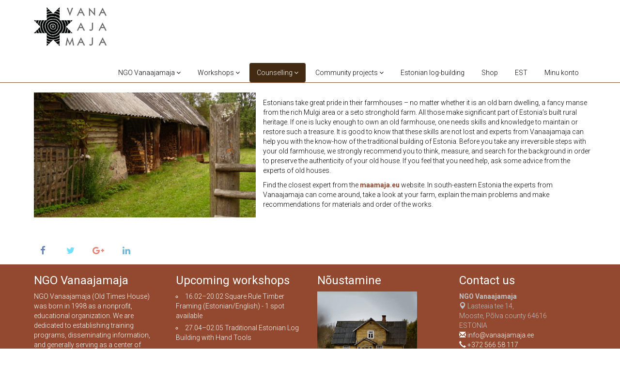

--- FILE ---
content_type: text/html; charset=UTF-8
request_url: https://vanaajamaja.ee/en/counselling/
body_size: 16519
content:
<!DOCTYPE html>
<html lang="en-US">
<head>
  <meta charset="UTF-8">
  <meta name="viewport" content="width=device-width, initial-scale=1.0">
  <title>Vana maja renoveerimine | Nõustamine | MTÜ Vanaajamaja</title>
  <link rel="profile" href="https://gmpg.org/xfn/11">
  <link rel="pingback" href="https://vanaajamaja.ee/xmlrpc.php">
<!--[if lt IE 9]>
<script src="https://vanaajamaja.ee/wp-content/themes/flat-theme/assets/js/html5shiv.js"></script>
<script src="https://vanaajamaja.ee/wp-content/themes/flat-theme/assets/js/respond.min.js"></script>
<![endif]-->       
<link rel="shortcut icon" href="https://vanaajamaja.ee/wp-content/uploads/2015/01/ikoon.jpg" ><meta name='robots' content='index, follow, max-image-preview:large, max-snippet:-1, max-video-preview:-1' />
<link rel="alternate" href="https://vanaajamaja.ee/et/vana-maja-renoveerimine/" hreflang="et" />
<link rel="alternate" href="https://vanaajamaja.ee/en/counselling/" hreflang="en" />

	<!-- This site is optimized with the Yoast SEO plugin v26.8 - https://yoast.com/product/yoast-seo-wordpress/ -->
	<meta name="description" content="Vana maja renoveerimine nõuab oskusi. Pakume palkmajade renoveerimise nõustamist Lõuna-Eestis." />
	<link rel="canonical" href="https://vanaajamaja.ee/en/counselling/" />
	<meta property="og:locale" content="en_US" />
	<meta property="og:locale:alternate" content="et_EE" />
	<meta property="og:type" content="article" />
	<meta property="og:title" content="Vana maja renoveerimine | Nõustamine | MTÜ Vanaajamaja" />
	<meta property="og:description" content="Vana maja renoveerimine nõuab oskusi. Pakume palkmajade renoveerimise nõustamist Lõuna-Eestis." />
	<meta property="og:url" content="https://vanaajamaja.ee/en/counselling/" />
	<meta property="og:site_name" content="MT&Atilde;&oelig; Vanaajamaja" />
	<meta property="article:publisher" content="https://www.facebook.com/vanaajamaja" />
	<meta property="article:modified_time" content="2023-04-29T05:47:58+00:00" />
	<meta property="og:image" content="http://vanaajamaja.ee/wp-content/uploads/2014/12/P1080621.jpg" />
	<meta name="twitter:label1" content="Est. reading time" />
	<meta name="twitter:data1" content="1 minute" />
	<script type="application/ld+json" class="yoast-schema-graph">{"@context":"https://schema.org","@graph":[{"@type":"WebPage","@id":"https://vanaajamaja.ee/en/counselling/","url":"https://vanaajamaja.ee/en/counselling/","name":"Vana maja renoveerimine | Nõustamine | MTÜ Vanaajamaja","isPartOf":{"@id":"https://vanaajamaja.ee/en/home/#website"},"primaryImageOfPage":{"@id":"https://vanaajamaja.ee/en/counselling/#primaryimage"},"image":{"@id":"https://vanaajamaja.ee/en/counselling/#primaryimage"},"thumbnailUrl":"http://vanaajamaja.ee/wp-content/uploads/2014/12/P1080621.jpg","datePublished":"2018-08-28T06:19:58+00:00","dateModified":"2023-04-29T05:47:58+00:00","description":"Vana maja renoveerimine nõuab oskusi. Pakume palkmajade renoveerimise nõustamist Lõuna-Eestis.","breadcrumb":{"@id":"https://vanaajamaja.ee/en/counselling/#breadcrumb"},"inLanguage":"en-US","potentialAction":[{"@type":"ReadAction","target":["https://vanaajamaja.ee/en/counselling/"]}]},{"@type":"ImageObject","inLanguage":"en-US","@id":"https://vanaajamaja.ee/en/counselling/#primaryimage","url":"http://vanaajamaja.ee/wp-content/uploads/2014/12/P1080621.jpg","contentUrl":"http://vanaajamaja.ee/wp-content/uploads/2014/12/P1080621.jpg"},{"@type":"BreadcrumbList","@id":"https://vanaajamaja.ee/en/counselling/#breadcrumb","itemListElement":[{"@type":"ListItem","position":1,"name":"Home","item":"https://vanaajamaja.ee/en/home/"},{"@type":"ListItem","position":2,"name":"Counselling"}]},{"@type":"WebSite","@id":"https://vanaajamaja.ee/en/home/#website","url":"https://vanaajamaja.ee/en/home/","name":"MT&Atilde;&oelig; Vanaajamaja","description":"MT&Atilde;&oelig; Vanaajamaja tegeleb alates 1998. aastast Eesti taluarhitektuuri ja traditsiooniliste ehitusv&Atilde;&micro;tete uurimise, &Atilde;&micro;petamise ja tutvustamisega. Vanaajamaja soovib t&Atilde;&micro;sta inimeste teadlikkust vanade majade hooldamisel ja taastamisel, aidata kaasa traditsioonilise taluarhitektuuri heaperemehelikule arendamisele ja v&Atilde;&curren;&Atilde;&curren;rtustada Eesti ehitusp&Atilde;&curren;randit.","potentialAction":[{"@type":"SearchAction","target":{"@type":"EntryPoint","urlTemplate":"https://vanaajamaja.ee/en/home/?s={search_term_string}"},"query-input":{"@type":"PropertyValueSpecification","valueRequired":true,"valueName":"search_term_string"}}],"inLanguage":"en-US"}]}</script>
	<!-- / Yoast SEO plugin. -->


<link rel='dns-prefetch' href='//maxcdn.bootstrapcdn.com' />
<link rel="alternate" type="application/rss+xml" title="MT&Atilde;&oelig; Vanaajamaja &raquo; Feed" href="https://vanaajamaja.ee/en/feed/" />
<link rel="alternate" type="application/rss+xml" title="MT&Atilde;&oelig; Vanaajamaja &raquo; Comments Feed" href="https://vanaajamaja.ee/en/comments/feed/" />
<link rel="alternate" type="application/rss+xml" title="MT&Atilde;&oelig; Vanaajamaja &raquo; Counselling Comments Feed" href="https://vanaajamaja.ee/en/counselling/feed/" />
<link rel="alternate" title="oEmbed (JSON)" type="application/json+oembed" href="https://vanaajamaja.ee/wp-json/oembed/1.0/embed?url=https%3A%2F%2Fvanaajamaja.ee%2Fen%2Fcounselling%2F&#038;lang=en" />
<link rel="alternate" title="oEmbed (XML)" type="text/xml+oembed" href="https://vanaajamaja.ee/wp-json/oembed/1.0/embed?url=https%3A%2F%2Fvanaajamaja.ee%2Fen%2Fcounselling%2F&#038;format=xml&#038;lang=en" />
<style id='wp-img-auto-sizes-contain-inline-css' type='text/css'>
img:is([sizes=auto i],[sizes^="auto," i]){contain-intrinsic-size:3000px 1500px}
/*# sourceURL=wp-img-auto-sizes-contain-inline-css */
</style>
<link rel='stylesheet' id='twb-open-sans-css' href='https://fonts.googleapis.com/css?family=Open+Sans%3A300%2C400%2C500%2C600%2C700%2C800&#038;display=swap&#038;ver=6.9' type='text/css' media='all' />
<link rel='stylesheet' id='twb-global-css' href='https://vanaajamaja.ee/wp-content/plugins/slider-wd/booster/assets/css/global.css?ver=1.0.0' type='text/css' media='all' />
<link rel='stylesheet' id='otw_sbm.css-css' href='https://vanaajamaja.ee/wp-content/plugins/widget-manager-light/css/otw_sbm.css?ver=6.9' type='text/css' media='all' />
<style id='wp-emoji-styles-inline-css' type='text/css'>

	img.wp-smiley, img.emoji {
		display: inline !important;
		border: none !important;
		box-shadow: none !important;
		height: 1em !important;
		width: 1em !important;
		margin: 0 0.07em !important;
		vertical-align: -0.1em !important;
		background: none !important;
		padding: 0 !important;
	}
/*# sourceURL=wp-emoji-styles-inline-css */
</style>
<style id='wp-block-library-inline-css' type='text/css'>
:root{--wp-block-synced-color:#7a00df;--wp-block-synced-color--rgb:122,0,223;--wp-bound-block-color:var(--wp-block-synced-color);--wp-editor-canvas-background:#ddd;--wp-admin-theme-color:#007cba;--wp-admin-theme-color--rgb:0,124,186;--wp-admin-theme-color-darker-10:#006ba1;--wp-admin-theme-color-darker-10--rgb:0,107,160.5;--wp-admin-theme-color-darker-20:#005a87;--wp-admin-theme-color-darker-20--rgb:0,90,135;--wp-admin-border-width-focus:2px}@media (min-resolution:192dpi){:root{--wp-admin-border-width-focus:1.5px}}.wp-element-button{cursor:pointer}:root .has-very-light-gray-background-color{background-color:#eee}:root .has-very-dark-gray-background-color{background-color:#313131}:root .has-very-light-gray-color{color:#eee}:root .has-very-dark-gray-color{color:#313131}:root .has-vivid-green-cyan-to-vivid-cyan-blue-gradient-background{background:linear-gradient(135deg,#00d084,#0693e3)}:root .has-purple-crush-gradient-background{background:linear-gradient(135deg,#34e2e4,#4721fb 50%,#ab1dfe)}:root .has-hazy-dawn-gradient-background{background:linear-gradient(135deg,#faaca8,#dad0ec)}:root .has-subdued-olive-gradient-background{background:linear-gradient(135deg,#fafae1,#67a671)}:root .has-atomic-cream-gradient-background{background:linear-gradient(135deg,#fdd79a,#004a59)}:root .has-nightshade-gradient-background{background:linear-gradient(135deg,#330968,#31cdcf)}:root .has-midnight-gradient-background{background:linear-gradient(135deg,#020381,#2874fc)}:root{--wp--preset--font-size--normal:16px;--wp--preset--font-size--huge:42px}.has-regular-font-size{font-size:1em}.has-larger-font-size{font-size:2.625em}.has-normal-font-size{font-size:var(--wp--preset--font-size--normal)}.has-huge-font-size{font-size:var(--wp--preset--font-size--huge)}.has-text-align-center{text-align:center}.has-text-align-left{text-align:left}.has-text-align-right{text-align:right}.has-fit-text{white-space:nowrap!important}#end-resizable-editor-section{display:none}.aligncenter{clear:both}.items-justified-left{justify-content:flex-start}.items-justified-center{justify-content:center}.items-justified-right{justify-content:flex-end}.items-justified-space-between{justify-content:space-between}.screen-reader-text{border:0;clip-path:inset(50%);height:1px;margin:-1px;overflow:hidden;padding:0;position:absolute;width:1px;word-wrap:normal!important}.screen-reader-text:focus{background-color:#ddd;clip-path:none;color:#444;display:block;font-size:1em;height:auto;left:5px;line-height:normal;padding:15px 23px 14px;text-decoration:none;top:5px;width:auto;z-index:100000}html :where(.has-border-color){border-style:solid}html :where([style*=border-top-color]){border-top-style:solid}html :where([style*=border-right-color]){border-right-style:solid}html :where([style*=border-bottom-color]){border-bottom-style:solid}html :where([style*=border-left-color]){border-left-style:solid}html :where([style*=border-width]){border-style:solid}html :where([style*=border-top-width]){border-top-style:solid}html :where([style*=border-right-width]){border-right-style:solid}html :where([style*=border-bottom-width]){border-bottom-style:solid}html :where([style*=border-left-width]){border-left-style:solid}html :where(img[class*=wp-image-]){height:auto;max-width:100%}:where(figure){margin:0 0 1em}html :where(.is-position-sticky){--wp-admin--admin-bar--position-offset:var(--wp-admin--admin-bar--height,0px)}@media screen and (max-width:600px){html :where(.is-position-sticky){--wp-admin--admin-bar--position-offset:0px}}

/*# sourceURL=wp-block-library-inline-css */
</style><link rel='stylesheet' id='wpsite_follow_us_badges_widget_css-css' href='https://vanaajamaja.ee/wp-content/plugins/wpsite-follow-us-badges/css/wpsite-follow-us-badges.css?ver=3.1.10' type='text/css' media='all' />
<link rel='stylesheet' id='wc-blocks-style-css' href='https://vanaajamaja.ee/wp-content/plugins/woocommerce/assets/client/blocks/wc-blocks.css?ver=wc-10.4.3' type='text/css' media='all' />
<style id='global-styles-inline-css' type='text/css'>
:root{--wp--preset--aspect-ratio--square: 1;--wp--preset--aspect-ratio--4-3: 4/3;--wp--preset--aspect-ratio--3-4: 3/4;--wp--preset--aspect-ratio--3-2: 3/2;--wp--preset--aspect-ratio--2-3: 2/3;--wp--preset--aspect-ratio--16-9: 16/9;--wp--preset--aspect-ratio--9-16: 9/16;--wp--preset--color--black: #000000;--wp--preset--color--cyan-bluish-gray: #abb8c3;--wp--preset--color--white: #ffffff;--wp--preset--color--pale-pink: #f78da7;--wp--preset--color--vivid-red: #cf2e2e;--wp--preset--color--luminous-vivid-orange: #ff6900;--wp--preset--color--luminous-vivid-amber: #fcb900;--wp--preset--color--light-green-cyan: #7bdcb5;--wp--preset--color--vivid-green-cyan: #00d084;--wp--preset--color--pale-cyan-blue: #8ed1fc;--wp--preset--color--vivid-cyan-blue: #0693e3;--wp--preset--color--vivid-purple: #9b51e0;--wp--preset--gradient--vivid-cyan-blue-to-vivid-purple: linear-gradient(135deg,rgb(6,147,227) 0%,rgb(155,81,224) 100%);--wp--preset--gradient--light-green-cyan-to-vivid-green-cyan: linear-gradient(135deg,rgb(122,220,180) 0%,rgb(0,208,130) 100%);--wp--preset--gradient--luminous-vivid-amber-to-luminous-vivid-orange: linear-gradient(135deg,rgb(252,185,0) 0%,rgb(255,105,0) 100%);--wp--preset--gradient--luminous-vivid-orange-to-vivid-red: linear-gradient(135deg,rgb(255,105,0) 0%,rgb(207,46,46) 100%);--wp--preset--gradient--very-light-gray-to-cyan-bluish-gray: linear-gradient(135deg,rgb(238,238,238) 0%,rgb(169,184,195) 100%);--wp--preset--gradient--cool-to-warm-spectrum: linear-gradient(135deg,rgb(74,234,220) 0%,rgb(151,120,209) 20%,rgb(207,42,186) 40%,rgb(238,44,130) 60%,rgb(251,105,98) 80%,rgb(254,248,76) 100%);--wp--preset--gradient--blush-light-purple: linear-gradient(135deg,rgb(255,206,236) 0%,rgb(152,150,240) 100%);--wp--preset--gradient--blush-bordeaux: linear-gradient(135deg,rgb(254,205,165) 0%,rgb(254,45,45) 50%,rgb(107,0,62) 100%);--wp--preset--gradient--luminous-dusk: linear-gradient(135deg,rgb(255,203,112) 0%,rgb(199,81,192) 50%,rgb(65,88,208) 100%);--wp--preset--gradient--pale-ocean: linear-gradient(135deg,rgb(255,245,203) 0%,rgb(182,227,212) 50%,rgb(51,167,181) 100%);--wp--preset--gradient--electric-grass: linear-gradient(135deg,rgb(202,248,128) 0%,rgb(113,206,126) 100%);--wp--preset--gradient--midnight: linear-gradient(135deg,rgb(2,3,129) 0%,rgb(40,116,252) 100%);--wp--preset--font-size--small: 13px;--wp--preset--font-size--medium: 20px;--wp--preset--font-size--large: 36px;--wp--preset--font-size--x-large: 42px;--wp--preset--spacing--20: 0.44rem;--wp--preset--spacing--30: 0.67rem;--wp--preset--spacing--40: 1rem;--wp--preset--spacing--50: 1.5rem;--wp--preset--spacing--60: 2.25rem;--wp--preset--spacing--70: 3.38rem;--wp--preset--spacing--80: 5.06rem;--wp--preset--shadow--natural: 6px 6px 9px rgba(0, 0, 0, 0.2);--wp--preset--shadow--deep: 12px 12px 50px rgba(0, 0, 0, 0.4);--wp--preset--shadow--sharp: 6px 6px 0px rgba(0, 0, 0, 0.2);--wp--preset--shadow--outlined: 6px 6px 0px -3px rgb(255, 255, 255), 6px 6px rgb(0, 0, 0);--wp--preset--shadow--crisp: 6px 6px 0px rgb(0, 0, 0);}:where(.is-layout-flex){gap: 0.5em;}:where(.is-layout-grid){gap: 0.5em;}body .is-layout-flex{display: flex;}.is-layout-flex{flex-wrap: wrap;align-items: center;}.is-layout-flex > :is(*, div){margin: 0;}body .is-layout-grid{display: grid;}.is-layout-grid > :is(*, div){margin: 0;}:where(.wp-block-columns.is-layout-flex){gap: 2em;}:where(.wp-block-columns.is-layout-grid){gap: 2em;}:where(.wp-block-post-template.is-layout-flex){gap: 1.25em;}:where(.wp-block-post-template.is-layout-grid){gap: 1.25em;}.has-black-color{color: var(--wp--preset--color--black) !important;}.has-cyan-bluish-gray-color{color: var(--wp--preset--color--cyan-bluish-gray) !important;}.has-white-color{color: var(--wp--preset--color--white) !important;}.has-pale-pink-color{color: var(--wp--preset--color--pale-pink) !important;}.has-vivid-red-color{color: var(--wp--preset--color--vivid-red) !important;}.has-luminous-vivid-orange-color{color: var(--wp--preset--color--luminous-vivid-orange) !important;}.has-luminous-vivid-amber-color{color: var(--wp--preset--color--luminous-vivid-amber) !important;}.has-light-green-cyan-color{color: var(--wp--preset--color--light-green-cyan) !important;}.has-vivid-green-cyan-color{color: var(--wp--preset--color--vivid-green-cyan) !important;}.has-pale-cyan-blue-color{color: var(--wp--preset--color--pale-cyan-blue) !important;}.has-vivid-cyan-blue-color{color: var(--wp--preset--color--vivid-cyan-blue) !important;}.has-vivid-purple-color{color: var(--wp--preset--color--vivid-purple) !important;}.has-black-background-color{background-color: var(--wp--preset--color--black) !important;}.has-cyan-bluish-gray-background-color{background-color: var(--wp--preset--color--cyan-bluish-gray) !important;}.has-white-background-color{background-color: var(--wp--preset--color--white) !important;}.has-pale-pink-background-color{background-color: var(--wp--preset--color--pale-pink) !important;}.has-vivid-red-background-color{background-color: var(--wp--preset--color--vivid-red) !important;}.has-luminous-vivid-orange-background-color{background-color: var(--wp--preset--color--luminous-vivid-orange) !important;}.has-luminous-vivid-amber-background-color{background-color: var(--wp--preset--color--luminous-vivid-amber) !important;}.has-light-green-cyan-background-color{background-color: var(--wp--preset--color--light-green-cyan) !important;}.has-vivid-green-cyan-background-color{background-color: var(--wp--preset--color--vivid-green-cyan) !important;}.has-pale-cyan-blue-background-color{background-color: var(--wp--preset--color--pale-cyan-blue) !important;}.has-vivid-cyan-blue-background-color{background-color: var(--wp--preset--color--vivid-cyan-blue) !important;}.has-vivid-purple-background-color{background-color: var(--wp--preset--color--vivid-purple) !important;}.has-black-border-color{border-color: var(--wp--preset--color--black) !important;}.has-cyan-bluish-gray-border-color{border-color: var(--wp--preset--color--cyan-bluish-gray) !important;}.has-white-border-color{border-color: var(--wp--preset--color--white) !important;}.has-pale-pink-border-color{border-color: var(--wp--preset--color--pale-pink) !important;}.has-vivid-red-border-color{border-color: var(--wp--preset--color--vivid-red) !important;}.has-luminous-vivid-orange-border-color{border-color: var(--wp--preset--color--luminous-vivid-orange) !important;}.has-luminous-vivid-amber-border-color{border-color: var(--wp--preset--color--luminous-vivid-amber) !important;}.has-light-green-cyan-border-color{border-color: var(--wp--preset--color--light-green-cyan) !important;}.has-vivid-green-cyan-border-color{border-color: var(--wp--preset--color--vivid-green-cyan) !important;}.has-pale-cyan-blue-border-color{border-color: var(--wp--preset--color--pale-cyan-blue) !important;}.has-vivid-cyan-blue-border-color{border-color: var(--wp--preset--color--vivid-cyan-blue) !important;}.has-vivid-purple-border-color{border-color: var(--wp--preset--color--vivid-purple) !important;}.has-vivid-cyan-blue-to-vivid-purple-gradient-background{background: var(--wp--preset--gradient--vivid-cyan-blue-to-vivid-purple) !important;}.has-light-green-cyan-to-vivid-green-cyan-gradient-background{background: var(--wp--preset--gradient--light-green-cyan-to-vivid-green-cyan) !important;}.has-luminous-vivid-amber-to-luminous-vivid-orange-gradient-background{background: var(--wp--preset--gradient--luminous-vivid-amber-to-luminous-vivid-orange) !important;}.has-luminous-vivid-orange-to-vivid-red-gradient-background{background: var(--wp--preset--gradient--luminous-vivid-orange-to-vivid-red) !important;}.has-very-light-gray-to-cyan-bluish-gray-gradient-background{background: var(--wp--preset--gradient--very-light-gray-to-cyan-bluish-gray) !important;}.has-cool-to-warm-spectrum-gradient-background{background: var(--wp--preset--gradient--cool-to-warm-spectrum) !important;}.has-blush-light-purple-gradient-background{background: var(--wp--preset--gradient--blush-light-purple) !important;}.has-blush-bordeaux-gradient-background{background: var(--wp--preset--gradient--blush-bordeaux) !important;}.has-luminous-dusk-gradient-background{background: var(--wp--preset--gradient--luminous-dusk) !important;}.has-pale-ocean-gradient-background{background: var(--wp--preset--gradient--pale-ocean) !important;}.has-electric-grass-gradient-background{background: var(--wp--preset--gradient--electric-grass) !important;}.has-midnight-gradient-background{background: var(--wp--preset--gradient--midnight) !important;}.has-small-font-size{font-size: var(--wp--preset--font-size--small) !important;}.has-medium-font-size{font-size: var(--wp--preset--font-size--medium) !important;}.has-large-font-size{font-size: var(--wp--preset--font-size--large) !important;}.has-x-large-font-size{font-size: var(--wp--preset--font-size--x-large) !important;}
/*# sourceURL=global-styles-inline-css */
</style>

<style id='classic-theme-styles-inline-css' type='text/css'>
/*! This file is auto-generated */
.wp-block-button__link{color:#fff;background-color:#32373c;border-radius:9999px;box-shadow:none;text-decoration:none;padding:calc(.667em + 2px) calc(1.333em + 2px);font-size:1.125em}.wp-block-file__button{background:#32373c;color:#fff;text-decoration:none}
/*# sourceURL=/wp-includes/css/classic-themes.min.css */
</style>
<link rel='stylesheet' id='contact-form-7-css' href='https://vanaajamaja.ee/wp-content/plugins/contact-form-7/includes/css/styles.css?ver=6.1.4' type='text/css' media='all' />
<link rel='stylesheet' id='events-manager-css' href='https://vanaajamaja.ee/wp-content/plugins/events-manager/includes/css/events-manager.css?ver=6.6.3' type='text/css' media='all' />
<style id='events-manager-inline-css' type='text/css'>
body .em { --font-family : inherit; --font-weight : inherit; --font-size : 1em; --line-height : inherit; }
/*# sourceURL=events-manager-inline-css */
</style>
<link rel='stylesheet' id='wpsm_servicebox-font-awesome-front-css' href='https://vanaajamaja.ee/wp-content/plugins/service-box/assets/css/font-awesome/css/font-awesome.min.css?ver=6.9' type='text/css' media='all' />
<link rel='stylesheet' id='wpsm_servicebox_bootstrap-front-css' href='https://vanaajamaja.ee/wp-content/plugins/service-box/assets/css/bootstrap-front.css?ver=6.9' type='text/css' media='all' />
<link rel='stylesheet' id='wpsm_servicebox_owl-carousel-css-css' href='https://vanaajamaja.ee/wp-content/plugins/service-box/assets/css/owl.carousel.min.css?ver=6.9' type='text/css' media='all' />
<link rel='stylesheet' id='rsbbox_fontawesome-css' href='https://vanaajamaja.ee/wp-content/plugins/service-boxs/assets/css/font-awesome.min.css?ver=6.9' type='text/css' media='all' />
<link rel='stylesheet' id='woo-custom-related-products-css' href='https://vanaajamaja.ee/wp-content/plugins/woo-custom-related-products/public/css/woo-custom-related-products-public.css' type='text/css' media='all' />
<link rel='stylesheet' id='woocommerce-layout-css' href='https://vanaajamaja.ee/wp-content/plugins/woocommerce/assets/css/woocommerce-layout.css?ver=10.4.3' type='text/css' media='all' />
<link rel='stylesheet' id='woocommerce-smallscreen-css' href='https://vanaajamaja.ee/wp-content/plugins/woocommerce/assets/css/woocommerce-smallscreen.css?ver=10.4.3' type='text/css' media='only screen and (max-width: 768px)' />
<link rel='stylesheet' id='woocommerce-general-css' href='https://vanaajamaja.ee/wp-content/plugins/woocommerce/assets/css/woocommerce.css?ver=10.4.3' type='text/css' media='all' />
<style id='woocommerce-inline-inline-css' type='text/css'>
.woocommerce form .form-row .required { visibility: visible; }
/*# sourceURL=woocommerce-inline-inline-css */
</style>
<link rel='stylesheet' id='wpfai_style-css' href='https://vanaajamaja.ee/wp-content/plugins/wp-font-awesome-share-icons/style.css?ver=6.9' type='text/css' media='all' />
<link rel='stylesheet' id='cff-css' href='https://vanaajamaja.ee/wp-content/plugins/custom-facebook-feed/assets/css/cff-style.min.css?ver=4.3.4' type='text/css' media='all' />
<link rel='stylesheet' id='sb-font-awesome-css' href='https://maxcdn.bootstrapcdn.com/font-awesome/4.7.0/css/font-awesome.min.css?ver=6.9' type='text/css' media='all' />
<link rel='stylesheet' id='bootstrap-min-css' href='https://vanaajamaja.ee/wp-content/themes/flat-theme/assets/css/bootstrap.min.css?ver=6.9' type='text/css' media='all' />
<link rel='stylesheet' id='prettyPhoto-css' href='https://vanaajamaja.ee/wp-content/themes/flat-theme/assets/css/prettyPhoto.css?ver=6.9' type='text/css' media='all' />
<link rel='stylesheet' id='animate-css' href='https://vanaajamaja.ee/wp-content/themes/flat-theme/assets/css/animate.css?ver=6.9' type='text/css' media='all' />
<link rel='stylesheet' id='fontawesome-css' href='https://vanaajamaja.ee/wp-content/themes/flat-theme/assets/css/font-awesome.min.css?ver=6.9' type='text/css' media='all' />
<link rel='stylesheet' id='style-css' href='https://vanaajamaja.ee/wp-content/themes/flat-theme/style.css?ver=6.9' type='text/css' media='all' />
<style id='style-inline-css' type='text/css'>
@import url(https://fonts.googleapis.com/css?family=Roboto:400,100,100italic,300,300italic,400italic,500,500italic,700,700italic,900,900italic);
    /* Body Style */

    body{
    background: #ffffff;color: #000000;font-family: 'Roboto';size: 14px;}   

 /* Heading Style */

h1, h2, h3, h4, h5, h6{ 
font-family: 'Roboto';}



/*Link Color*/

a {
color: #934930;}


/*Link Hover Color*/

a:hover {
color: #d9534f;}  

   /* Header Style */

#header {
background-color: #ffffff;}  



/* Custom CSS */



/*# sourceURL=style-inline-css */
</style>
<link rel='stylesheet' id='tablepress-default-css' href='https://vanaajamaja.ee/wp-content/plugins/tablepress/css/build/default.css?ver=3.2.6' type='text/css' media='all' />
<link rel='stylesheet' id='wpmenucart-icons-css' href='https://vanaajamaja.ee/wp-content/plugins/wp-menu-cart-pro/assets/css/wpmenucart-icons-pro.css?ver=3.1.9' type='text/css' media='all' />
<link rel='stylesheet' id='wpmenucart-fontawesome-css' href='https://vanaajamaja.ee/wp-content/plugins/wp-menu-cart-pro/assets/css/wpmenucart-fontawesome.css?ver=3.1.9' type='text/css' media='all' />
<link rel='stylesheet' id='wpmenucart-css' href='https://vanaajamaja.ee/wp-content/plugins/wp-menu-cart-pro/assets/css/wpmenucart-main.css?ver=3.1.9' type='text/css' media='all' />
<script type="text/javascript" src="https://vanaajamaja.ee/wp-includes/js/jquery/jquery.min.js?ver=3.7.1" id="jquery-core-js"></script>
<script type="text/javascript" src="https://vanaajamaja.ee/wp-includes/js/jquery/jquery-migrate.min.js?ver=3.4.1" id="jquery-migrate-js"></script>
<script type="text/javascript" src="https://vanaajamaja.ee/wp-content/plugins/slider-wd/booster/assets/js/circle-progress.js?ver=1.2.2" id="twb-circle-js"></script>
<script type="text/javascript" id="twb-global-js-extra">
/* <![CDATA[ */
var twb = {"nonce":"355949acd3","ajax_url":"https://vanaajamaja.ee/wp-admin/admin-ajax.php","plugin_url":"https://vanaajamaja.ee/wp-content/plugins/slider-wd/booster","href":"https://vanaajamaja.ee/wp-admin/admin.php?page=twb_slider_wd"};
var twb = {"nonce":"355949acd3","ajax_url":"https://vanaajamaja.ee/wp-admin/admin-ajax.php","plugin_url":"https://vanaajamaja.ee/wp-content/plugins/slider-wd/booster","href":"https://vanaajamaja.ee/wp-admin/admin.php?page=twb_slider_wd"};
//# sourceURL=twb-global-js-extra
/* ]]> */
</script>
<script type="text/javascript" src="https://vanaajamaja.ee/wp-content/plugins/slider-wd/booster/assets/js/global.js?ver=1.0.0" id="twb-global-js"></script>
<script type="text/javascript" src="https://vanaajamaja.ee/wp-includes/js/dist/hooks.min.js?ver=dd5603f07f9220ed27f1" id="wp-hooks-js"></script>
<script type="text/javascript" src="https://vanaajamaja.ee/wp-includes/js/jquery/ui/core.min.js?ver=1.13.3" id="jquery-ui-core-js"></script>
<script type="text/javascript" src="https://vanaajamaja.ee/wp-includes/js/jquery/ui/mouse.min.js?ver=1.13.3" id="jquery-ui-mouse-js"></script>
<script type="text/javascript" src="https://vanaajamaja.ee/wp-includes/js/jquery/ui/sortable.min.js?ver=1.13.3" id="jquery-ui-sortable-js"></script>
<script type="text/javascript" src="https://vanaajamaja.ee/wp-includes/js/jquery/ui/datepicker.min.js?ver=1.13.3" id="jquery-ui-datepicker-js"></script>
<script type="text/javascript" id="jquery-ui-datepicker-js-after">
/* <![CDATA[ */
jQuery(function(jQuery){jQuery.datepicker.setDefaults({"closeText":"Close","currentText":"Today","monthNames":["January","February","March","April","May","June","July","August","September","October","November","December"],"monthNamesShort":["Jan","Feb","Mar","Apr","May","Jun","Jul","Aug","Sep","Oct","Nov","Dec"],"nextText":"Next","prevText":"Previous","dayNames":["Sunday","Monday","Tuesday","Wednesday","Thursday","Friday","Saturday"],"dayNamesShort":["Sun","Mon","Tue","Wed","Thu","Fri","Sat"],"dayNamesMin":["S","M","T","W","T","F","S"],"dateFormat":"dd.mm.yy","firstDay":1,"isRTL":false});});
//# sourceURL=jquery-ui-datepicker-js-after
/* ]]> */
</script>
<script type="text/javascript" src="https://vanaajamaja.ee/wp-includes/js/jquery/ui/resizable.min.js?ver=1.13.3" id="jquery-ui-resizable-js"></script>
<script type="text/javascript" src="https://vanaajamaja.ee/wp-includes/js/jquery/ui/draggable.min.js?ver=1.13.3" id="jquery-ui-draggable-js"></script>
<script type="text/javascript" src="https://vanaajamaja.ee/wp-includes/js/jquery/ui/controlgroup.min.js?ver=1.13.3" id="jquery-ui-controlgroup-js"></script>
<script type="text/javascript" src="https://vanaajamaja.ee/wp-includes/js/jquery/ui/checkboxradio.min.js?ver=1.13.3" id="jquery-ui-checkboxradio-js"></script>
<script type="text/javascript" src="https://vanaajamaja.ee/wp-includes/js/jquery/ui/button.min.js?ver=1.13.3" id="jquery-ui-button-js"></script>
<script type="text/javascript" src="https://vanaajamaja.ee/wp-includes/js/jquery/ui/dialog.min.js?ver=1.13.3" id="jquery-ui-dialog-js"></script>
<script type="text/javascript" id="events-manager-js-extra">
/* <![CDATA[ */
var EM = {"ajaxurl":"https://vanaajamaja.ee/wp-admin/admin-ajax.php","locationajaxurl":"https://vanaajamaja.ee/wp-admin/admin-ajax.php?action=locations_search","firstDay":"1","locale":"en","dateFormat":"yy-mm-dd","ui_css":"https://vanaajamaja.ee/wp-content/plugins/events-manager/includes/css/jquery-ui/build.css","show24hours":"1","is_ssl":"1","autocomplete_limit":"10","calendar":{"breakpoints":{"small":560,"medium":908,"large":false}},"phone":"","datepicker":{"format":"j.n"},"search":{"breakpoints":{"small":650,"medium":850,"full":false}},"url":"https://vanaajamaja.ee/wp-content/plugins/events-manager","google_maps_api":"AIzaSyDf3vpZDuDGhEeStj4QgmqiQfZS3ymBbuA","txt_search":"Otsi","txt_searching":"Searching...","txt_loading":"Loading..."};
//# sourceURL=events-manager-js-extra
/* ]]> */
</script>
<script type="text/javascript" src="https://vanaajamaja.ee/wp-content/plugins/events-manager/includes/js/events-manager.js?ver=6.6.3" id="events-manager-js"></script>
<script type="text/javascript" id="say-what-js-js-extra">
/* <![CDATA[ */
var say_what_data = {"replacements":{"woocommerce|Shipping|":"Transport"}};
//# sourceURL=say-what-js-js-extra
/* ]]> */
</script>
<script type="text/javascript" src="https://vanaajamaja.ee/wp-content/plugins/say-what/assets/build/frontend.js?ver=fd31684c45e4d85aeb4e" id="say-what-js-js"></script>
<script type="text/javascript" src="https://vanaajamaja.ee/wp-content/plugins/service-box/assets/js/owl.carousel.min.js?ver=1" id="wpsm_servicebox_owl.carousel.min.js-js"></script>
<script type="text/javascript" src="https://vanaajamaja.ee/wp-content/plugins/woo-custom-related-products/public/js/woo-custom-related-products-public.js" id="woo-custom-related-products-js"></script>
<script type="text/javascript" src="https://vanaajamaja.ee/wp-content/plugins/woocommerce/assets/js/jquery-blockui/jquery.blockUI.min.js?ver=2.7.0-wc.10.4.3" id="wc-jquery-blockui-js" defer="defer" data-wp-strategy="defer"></script>
<script type="text/javascript" id="wc-add-to-cart-js-extra">
/* <![CDATA[ */
var wc_add_to_cart_params = {"ajax_url":"/wp-admin/admin-ajax.php","wc_ajax_url":"/en/home/?wc-ajax=%%endpoint%%","i18n_view_cart":"View cart","cart_url":"https://vanaajamaja.ee/en/shopping-cart/","is_cart":"","cart_redirect_after_add":"no"};
//# sourceURL=wc-add-to-cart-js-extra
/* ]]> */
</script>
<script type="text/javascript" src="https://vanaajamaja.ee/wp-content/plugins/woocommerce/assets/js/frontend/add-to-cart.min.js?ver=10.4.3" id="wc-add-to-cart-js" defer="defer" data-wp-strategy="defer"></script>
<script type="text/javascript" src="https://vanaajamaja.ee/wp-content/plugins/woocommerce/assets/js/js-cookie/js.cookie.min.js?ver=2.1.4-wc.10.4.3" id="wc-js-cookie-js" defer="defer" data-wp-strategy="defer"></script>
<script type="text/javascript" id="woocommerce-js-extra">
/* <![CDATA[ */
var woocommerce_params = {"ajax_url":"/wp-admin/admin-ajax.php","wc_ajax_url":"/en/home/?wc-ajax=%%endpoint%%","i18n_password_show":"Show password","i18n_password_hide":"Hide password"};
//# sourceURL=woocommerce-js-extra
/* ]]> */
</script>
<script type="text/javascript" src="https://vanaajamaja.ee/wp-content/plugins/woocommerce/assets/js/frontend/woocommerce.min.js?ver=10.4.3" id="woocommerce-js" defer="defer" data-wp-strategy="defer"></script>
<script type="text/javascript" src="https://vanaajamaja.ee/wp-content/plugins/wp-font-awesome-share-icons/wpfai.js?ver=6.9" id="wpfai_js-js"></script>
<script type="text/javascript" src="https://vanaajamaja.ee/wp-content/themes/flat-theme/assets/js/bootstrap.min.js?ver=6.9" id="bootstrap-js-js"></script>
<script type="text/javascript" src="https://vanaajamaja.ee/wp-content/plugins/woocommerce/assets/js/prettyPhoto/jquery.prettyPhoto.min.js?ver=3.1.6-wc.10.4.3" id="wc-prettyPhoto-js" defer="defer" data-wp-strategy="defer"></script>
<script type="text/javascript" src="https://vanaajamaja.ee/wp-content/themes/flat-theme/assets/js/jquery.isotope.min.js?ver=6.9" id="isotope-js"></script>
<script type="text/javascript" src="https://vanaajamaja.ee/wp-content/themes/flat-theme/assets/js/main.js?ver=6.9" id="main-js-js"></script>
<script type="text/javascript" id="wpmenucart-js-extra">
/* <![CDATA[ */
var wpmenucart_ajax = {"ajaxurl":"https://vanaajamaja.ee/wp-admin/admin-ajax.php","nonce":"46bb66511a"};
//# sourceURL=wpmenucart-js-extra
/* ]]> */
</script>
<script type="text/javascript" src="https://vanaajamaja.ee/wp-content/plugins/wp-menu-cart-pro/assets/js/wpmenucart.js?ver=3.1.9" id="wpmenucart-js"></script>
<script type="text/javascript" id="wpmenucart-ajax-assist-js-extra">
/* <![CDATA[ */
var wpmenucart_ajax_assist = {"shop_plugin":"WooCommerce","always_display":""};
//# sourceURL=wpmenucart-ajax-assist-js-extra
/* ]]> */
</script>
<script type="text/javascript" src="https://vanaajamaja.ee/wp-content/plugins/wp-menu-cart-pro/assets/js/wpmenucart-ajax-assist.js?ver=3.1.9" id="wpmenucart-ajax-assist-js"></script>
<link rel="https://api.w.org/" href="https://vanaajamaja.ee/wp-json/" /><link rel="alternate" title="JSON" type="application/json" href="https://vanaajamaja.ee/wp-json/wp/v2/pages/4893" /><link rel="EditURI" type="application/rsd+xml" title="RSD" href="https://vanaajamaja.ee/xmlrpc.php?rsd" />
<meta name="generator" content="WordPress 6.9" />
<meta name="generator" content="WooCommerce 10.4.3" />
<link rel='shortlink' href='https://vanaajamaja.ee/?p=4893' />
<!-- Analytics by WP Statistics - https://wp-statistics.com -->
	<noscript><style>.woocommerce-product-gallery{ opacity: 1 !important; }</style></noscript>
	<link rel="icon" href="https://vanaajamaja.ee/wp-content/uploads/2015/01/cropped-ikoon-32x32.jpg" sizes="32x32" />
<link rel="icon" href="https://vanaajamaja.ee/wp-content/uploads/2015/01/cropped-ikoon-192x192.jpg" sizes="192x192" />
<link rel="apple-touch-icon" href="https://vanaajamaja.ee/wp-content/uploads/2015/01/cropped-ikoon-180x180.jpg" />
<meta name="msapplication-TileImage" content="https://vanaajamaja.ee/wp-content/uploads/2015/01/cropped-ikoon-270x270.jpg" />
		<style type="text/css" id="wp-custom-css">
			.woocommerce-Price-amount.amount {
    color: #000000;
}

.woocommerce a.button.alt,
.woocommerce button.button.alt,
.woocommerce input.button.alt {
    background-color: #A6A6A6;
}


/* hide category */

.entry-meta {
    color: #ffffff;
}

.woocommerce #tab-description>h2 {
    display: none;
}

.woocommerce #tab-additional_information>h2 {
    display: none;
}

.woocommerce #tab-saatmine-ja-tagastus>h2 {
    display: none;
}

.woocommerce #tab-edasimuujad>h2 {
    display: none;
}

.woocommerce #tab-kirjastuse-edasimuujad>h2 {
    display: none;
}

.woocommerce #tab-sending-and-returning>h2 {
    display: none;
}

.woocommerce #tab-sellers>h2 {
    display: none;
}

.tavaline-pealkiri {
    color: black;
}

span.”events_date” {
    width: 100px;
    display: inline-block;
}

.calendar-events-in-list {
    padding-bottom: 5px;
}

.woocommerce-page section#title h3 {
    display: none;
}


/*Koolituskalendri teise aasta parandus et ei oleks liiga vasakul*/

@media (min-width: 768px) {
    .page-id-2757 section#page>h3 {
        max-width: 750px;
    }
    .page-id-2757 section#page>div.”events_row” {
        max-width: 750px;
    }
    /*Täiendavalt keskmise vaate peidus pealkirja fix*/
    section#title {
        display: block;
        margin-top: 106px;
    }
    section#title .col-sm-4 {
        width: 50%;
    }
    .single-product section#title .col-sm-4,
    .single-event section#title .col-sm-4 {
        width: 0px;
        padding-left: 0px;
        padding-right: 0px;
    }
    section#title .col-sm-6 {
        width: 0px;
        max-height: 61px;
    }
}

@media (min-width: 992px) {
    .page-id-2757 section#page>h3 {
        max-width: 970px;
    }
    .page-id-2757 section#page>div.”events_row” {
        max-width: 970px;
    }
}

@media (min-width: 1200px) {
    .page-id-2757 section#page>h3 {
        max-width: 1170px;
    }
    .page-id-2757 section#page>div.”events_row” {
        max-width: 1170px;
    }
    section#title {
        display: block;
        margin-top: 10px;
    }
}

.page-id-2757 section#page>h3 {
    display: block;
    padding-left: 15px;
    padding-right: 15px;
    margin-right: auto;
    margin-left: auto;
}

.page-id-2757 section#page>div.”events_row” {
    display: block;
    padding-left: 15px;
    padding-right: 15px;
    margin-right: auto;
    margin-left: auto;
}


/*Toote pealkirja ribal näitamise häkk*/

.product h1.entry-title {
    margin-top: -42px;
    color: white;
    font-size: 26px;
    margin-bottom: 20px;
}

.single-event section#title h3 {
    display: none;
}

.single-event .entry-content h2 {
    margin-top: -55px;
    color: white;
}

.subscriber-email-in-footer {
    max-width: 200px;
}

.woocommerce #content .summary.entry-summary {
    margin-top: 20px;
}


/*Toote toimumise kuupäev nihutada allapoole*/

.event_date_for_single_event {
    margin-top: 30px;
}


/*Esilehe poelink*/

.suurtahed-paremal {
    text-align: right;
    text-transform: uppercase;
}


/*Ostu kinnituse lehel*/

.woocommerce-privacy-policy-text {
    display: none;
}

/*Koolituste lehtedel Edit lingi eemaldamine et need pealkirja positsiooni ei nihutaks */
.event .edit-link {
    display: none;
}
/* Esilehe jalus */
.em.pixelbones li {
    margin-bottom: 5px !important; 
}

.em.pixelbones li ul {
    display: none;
}

.em.pixelbones li {
    color: white !important;
}

.em.pixelbones a {
    color: white !important;
}

li.calendar-events-in-list {
    color: white;
}
		</style>
		<!-- WooCommerce Colors -->
<style type="text/css">
p.demo_store{background-color:#93492f;color:#ebdcd6;}.woocommerce small.note{color:#777;}.woocommerce .woocommerce-breadcrumb{color:#777;}.woocommerce .woocommerce-breadcrumb a{color:#777;}.woocommerce div.product span.price,.woocommerce div.product p.price{color:#93492f;}.woocommerce div.product .stock{color:#93492f;}.woocommerce span.onsale{background-color:#93492f;color:#fcf9f8;}.woocommerce ul.products li.product .price{color:#93492f;}.woocommerce ul.products li.product .price .from{color:rgba(97, 97, 97, 0.5);}.woocommerce nav.woocommerce-pagination ul{border:1px solid #d3ced3;}.woocommerce nav.woocommerce-pagination ul li{border-right:1px solid #d3ced3;}.woocommerce nav.woocommerce-pagination ul li span.current,.woocommerce nav.woocommerce-pagination ul li a:hover,.woocommerce nav.woocommerce-pagination ul li a:focus{background:#ebe9eb;color:#8a7e8a;}.woocommerce a.button,.woocommerce button.button,.woocommerce input.button,.woocommerce #respond input#submit{color:#515151;background-color:#ebe9eb;}.woocommerce a.button:hover,.woocommerce button.button:hover,.woocommerce input.button:hover,.woocommerce #respond input#submit:hover{background-color:#dad8da;color:#515151;}.woocommerce a.button.alt,.woocommerce button.button.alt,.woocommerce input.button.alt,.woocommerce #respond input#submit.alt{background-color:#93492f;color:#ebdcd6;}.woocommerce a.button.alt:hover,.woocommerce button.button.alt:hover,.woocommerce input.button.alt:hover,.woocommerce #respond input#submit.alt:hover{background-color:#82381e;color:#ebdcd6;}.woocommerce a.button.alt.disabled,.woocommerce button.button.alt.disabled,.woocommerce input.button.alt.disabled,.woocommerce #respond input#submit.alt.disabled,.woocommerce a.button.alt:disabled,.woocommerce button.button.alt:disabled,.woocommerce input.button.alt:disabled,.woocommerce #respond input#submit.alt:disabled,.woocommerce a.button.alt:disabled[disabled],.woocommerce button.button.alt:disabled[disabled],.woocommerce input.button.alt:disabled[disabled],.woocommerce #respond input#submit.alt:disabled[disabled],.woocommerce a.button.alt.disabled:hover,.woocommerce button.button.alt.disabled:hover,.woocommerce input.button.alt.disabled:hover,.woocommerce #respond input#submit.alt.disabled:hover,.woocommerce a.button.alt:disabled:hover,.woocommerce button.button.alt:disabled:hover,.woocommerce input.button.alt:disabled:hover,.woocommerce #respond input#submit.alt:disabled:hover,.woocommerce a.button.alt:disabled[disabled]:hover,.woocommerce button.button.alt:disabled[disabled]:hover,.woocommerce input.button.alt:disabled[disabled]:hover,.woocommerce #respond input#submit.alt:disabled[disabled]:hover{background-color:#93492f;color:#ebdcd6;}.woocommerce a.button:disabled:hover,.woocommerce button.button:disabled:hover,.woocommerce input.button:disabled:hover,.woocommerce #respond input#submit:disabled:hover,.woocommerce a.button.disabled:hover,.woocommerce button.button.disabled:hover,.woocommerce input.button.disabled:hover,.woocommerce #respond input#submit.disabled:hover,.woocommerce a.button:disabled[disabled]:hover,.woocommerce button.button:disabled[disabled]:hover,.woocommerce input.button:disabled[disabled]:hover,.woocommerce #respond input#submit:disabled[disabled]:hover{background-color:#ebe9eb;}.woocommerce #reviews h2 small{color:#777;}.woocommerce #reviews h2 small a{color:#777;}.woocommerce #reviews #comments ol.commentlist li .meta{color:#777;}.woocommerce #reviews #comments ol.commentlist li img.avatar{background:#ebe9eb;border:1px solid #e4e1e4;}.woocommerce #reviews #comments ol.commentlist li .comment-text{border:1px solid #e4e1e4;}.woocommerce #reviews #comments ol.commentlist #respond{border:1px solid #e4e1e4;}.woocommerce .star-rating:before{color:#d3ced3;}.woocommerce.widget_shopping_cart .total,.woocommerce .widget_shopping_cart .total{border-top:3px double #ebe9eb;}.woocommerce form.login,.woocommerce form.checkout_coupon,.woocommerce form.register{border:1px solid #d3ced3;}.woocommerce .order_details li{border-right:1px dashed #d3ced3;}.woocommerce .widget_price_filter .ui-slider .ui-slider-handle{background-color:#93492f;}.woocommerce .widget_price_filter .ui-slider .ui-slider-range{background-color:#93492f;}.woocommerce .widget_price_filter .price_slider_wrapper .ui-widget-content{background-color:#4f0500;}.woocommerce-cart table.cart td.actions .coupon .input-text{border:1px solid #d3ced3;}.woocommerce-cart .cart-collaterals .cart_totals p small{color:#777;}.woocommerce-cart .cart-collaterals .cart_totals table small{color:#777;}.woocommerce-cart .cart-collaterals .cart_totals .discount td{color:#93492f;}.woocommerce-cart .cart-collaterals .cart_totals tr td,.woocommerce-cart .cart-collaterals .cart_totals tr th{border-top:1px solid #ebe9eb;}.woocommerce-checkout .checkout .create-account small{color:#777;}.woocommerce-checkout #payment{background:#ebe9eb;}.woocommerce-checkout #payment ul.payment_methods{border-bottom:1px solid #d3ced3;}.woocommerce-checkout #payment div.payment_box{background-color:#dfdcdf;color:#515151;}.woocommerce-checkout #payment div.payment_box input.input-text,.woocommerce-checkout #payment div.payment_box textarea{border-color:#c7c1c7;border-top-color:#bab4ba;}.woocommerce-checkout #payment div.payment_box ::-webkit-input-placeholder{color:#bab4ba;}.woocommerce-checkout #payment div.payment_box :-moz-placeholder{color:#bab4ba;}.woocommerce-checkout #payment div.payment_box :-ms-input-placeholder{color:#bab4ba;}.woocommerce-checkout #payment div.payment_box span.help{color:#777;}.woocommerce-checkout #payment div.payment_box:after{content:"";display:block;border:8px solid #dfdcdf;border-right-color:transparent;border-left-color:transparent;border-top-color:transparent;position:absolute;top:-3px;left:0;margin:-1em 0 0 2em;}
</style>
<!--/WooCommerce Colors-->
<link rel='stylesheet' id='su-shortcodes-css' href='https://vanaajamaja.ee/wp-content/plugins/shortcodes-ultimate/includes/css/shortcodes.css?ver=7.4.9' type='text/css' media='all' />
</head><!--/head-->

<body class="wp-singular page-template-default page page-id-4893 page-parent wp-theme-flat-theme theme-flat-theme woocommerce-no-js">
  
  <header id="header" class="navbar navbar-inverse navbar-fixed-top" role="banner">
    <div class="container">
      <div class="navbar-header">
        <button type="button" class="navbar-toggle" data-toggle="collapse" data-target=".navbar-collapse">
          <span class="sr-only">Toggle navigation</span>
          <span class="icon-bar"></span>
          <span class="icon-bar"></span>
          <span class="icon-bar"></span>
        </button>
                    
        <a class="navbar-brand" href="https://vanaajamaja.ee/en/home/" >
            <img src="https://vanaajamaja.ee/wp-content/uploads/2014/11/vanaajamaja-logo_musthall.png" alt="MT&Atilde;&oelig; Vanaajamaja" />
        </a>
              </div>

      <div class="hidden-xs">
        <ul id="menu-mainmenu_english" class="nav navbar-nav navbar-main"><li id="menu-item-1300" class="menu-item menu-item-type-post_type menu-item-object-page menu-item-has-children menu-item-1300 dropdown"><a title="NGO Vanaajamaja" href="https://vanaajamaja.ee/en/mtu-vanaajamaja/">NGO Vanaajamaja <i class="icon-angle-down"></i></a>
<ul role="menu" class=" dropdown-menu">
	<li id="menu-item-4390" class="menu-item menu-item-type-post_type menu-item-object-page menu-item-4390"><a title="News" href="https://vanaajamaja.ee/en/mtu-vanaajamaja/news/">News</a></li>
	<li id="menu-item-1304" class="menu-item menu-item-type-post_type menu-item-object-page menu-item-1304"><a title="The team" href="https://vanaajamaja.ee/en/mtu-vanaajamaja/team/">The team</a></li>
	<li id="menu-item-1017" class="menu-item menu-item-type-post_type menu-item-object-page menu-item-1017"><a title="Training Center" href="https://vanaajamaja.ee/en/mtu-vanaajamaja/training-center/">Training Center</a></li>
	<li id="menu-item-6477" class="menu-item menu-item-type-post_type menu-item-object-page menu-item-6477"><a title="Projects" href="https://vanaajamaja.ee/en/mtu-vanaajamaja/projects/">Projects</a></li>
	<li id="menu-item-668" class="menu-item menu-item-type-post_type menu-item-object-page menu-item-668"><a title="Contact" href="https://vanaajamaja.ee/en/kontakt-2/">Contact</a></li>
	<li id="menu-item-1834" class="menu-item menu-item-type-custom menu-item-object-custom menu-item-has-children menu-item-1834 dropdown sub-menu"><a title="Gallery" href="#">Gallery <i class="icon-angle-right"></i></a>
	<ul role="menu" class=" dropdown-menu">
		<li id="menu-item-4781" class="menu-item menu-item-type-post_type menu-item-object-page menu-item-4781"><a title="Community projects" href="https://vanaajamaja.ee/en/gallery/community-projects/">Community projects</a></li>
		<li id="menu-item-1818" class="menu-item menu-item-type-post_type menu-item-object-page menu-item-1818"><a title="Trainings" href="https://vanaajamaja.ee/en/gallery/trainings/">Trainings</a></li>
		<li id="menu-item-1820" class="menu-item menu-item-type-post_type menu-item-object-page menu-item-1820"><a title="Training center" href="https://vanaajamaja.ee/en/gallery/training-center/">Training center</a></li>
		<li id="menu-item-1819" class="menu-item menu-item-type-post_type menu-item-object-page menu-item-1819"><a title="Photo contests" href="https://vanaajamaja.ee/en/gallery/photo-contest/">Photo contests</a></li>
	</ul>
</li>
</ul>
</li>
<li id="menu-item-1867" class="menu-item menu-item-type-post_type menu-item-object-page menu-item-has-children menu-item-1867 dropdown"><a title="Workshops" href="https://vanaajamaja.ee/en/workshops-2/">Workshops <i class="icon-angle-down"></i></a>
<ul role="menu" class=" dropdown-menu">
	<li id="menu-item-1348" class="menu-item menu-item-type-post_type menu-item-object-page menu-item-1348"><a title="Calendar" href="https://vanaajamaja.ee/en/calendar/">Calendar</a></li>
</ul>
</li>
<li id="menu-item-4896" class="menu-item menu-item-type-post_type menu-item-object-page current-menu-item page_item page-item-4893 current_page_item menu-item-has-children menu-item-4896 dropdown active"><a title="Counselling" href="https://vanaajamaja.ee/en/counselling/">Counselling <i class="icon-angle-down"></i></a>
<ul role="menu" class=" dropdown-menu">
	<li id="menu-item-4152" class="menu-item menu-item-type-post_type menu-item-object-page menu-item-4152"><a title="Counselling in Mooste" href="https://vanaajamaja.ee/en/counselling/concultancy-in-mooste/">Counselling in Mooste</a></li>
	<li id="menu-item-4891" class="menu-item menu-item-type-post_type menu-item-object-page menu-item-4891"><a title="Counselling in south eastern Estonia" href="https://vanaajamaja.ee/en/counselling/counselling-in-south-eastern-estonia/">Counselling in south eastern Estonia</a></li>
	<li id="menu-item-4899" class="menu-item menu-item-type-post_type menu-item-object-page menu-item-4899"><a title="Network of heritage building counsellors" href="https://vanaajamaja.ee/en/counselling/network-of-heritage-building-counsellors/">Network of heritage building counsellors</a></li>
</ul>
</li>
<li id="menu-item-4226" class="menu-item menu-item-type-post_type menu-item-object-page menu-item-has-children menu-item-4226 dropdown"><a title="Community projects" href="https://vanaajamaja.ee/en/community-projects/">Community projects <i class="icon-angle-down"></i></a>
<ul role="menu" class=" dropdown-menu">
	<li id="menu-item-6886" class="menu-item menu-item-type-post_type menu-item-object-page menu-item-6886"><a title="Miikse Orthodox Church 2024" href="https://vanaajamaja.ee/en/community-projects/miikse-orthodox-church/">Miikse Orthodox Church 2024</a></li>
	<li id="menu-item-6843" class="menu-item menu-item-type-post_type menu-item-object-page menu-item-6843"><a title="Abruka chapel 2023" href="https://vanaajamaja.ee/en/community-projects/abruka-chapel/">Abruka chapel 2023</a></li>
	<li id="menu-item-6255" class="menu-item menu-item-type-post_type menu-item-object-page menu-item-6255"><a title="Vilsandi windmills 2022" href="https://vanaajamaja.ee/en/community-projects/vilsandi-windmills-restoration/">Vilsandi windmills 2022</a></li>
	<li id="menu-item-4151" class="menu-item menu-item-type-post_type menu-item-object-page menu-item-4151"><a title="Lalsi Church 2017-2021" href="https://vanaajamaja.ee/en/community-projects/lalsi/">Lalsi Church 2017-2021</a></li>
	<li id="menu-item-6256" class="menu-item menu-item-type-post_type menu-item-object-page menu-item-6256"><a title="Puutli church 2015-2016" href="https://vanaajamaja.ee/en/community-projects/conservation-works-of-puutli-church/">Puutli church 2015-2016</a></li>
</ul>
</li>
<li id="menu-item-1027" class="menu-item menu-item-type-post_type menu-item-object-page menu-item-1027"><a title="Estonian log-building" href="https://vanaajamaja.ee/en/estonian-log-building/">Estonian log-building</a></li>
<li id="menu-item-5311" class="menu-item menu-item-type-post_type menu-item-object-page menu-item-5311"><a title="Shop" href="https://vanaajamaja.ee/en/shop/">Shop</a></li>
<li id="menu-item-3189-et" class="lang-item lang-item-30 lang-item-et lang-item-first menu-item menu-item-type-custom menu-item-object-custom menu-item-3189-et"><a title="EST" href="https://vanaajamaja.ee/et/vana-maja-renoveerimine/" hreflang="et" lang="et">EST</a></li>
<li id="menu-item-6695" class="menu-item menu-item-type-post_type menu-item-object-page menu-item-6695"><a title="Minu konto" href="https://vanaajamaja.ee/et/minu-konto-2/">Minu konto</a></li>
<li class="wpmenucart wpmenucartli wpmenucart-display-standard menu-item empty-wpmenucart empty" style="">
	
	
	<a class="wpmenucart-contents empty-wpmenucart-visible" href="https://vanaajamaja.ee/en/shop-2/" title="Start shopping">
		<i class="wpmenucart-icon-shopping-cart-0"></i><span class="cartcontents">0 items</span>
	</a>
	
	
	
</li></ul>      </div>


      <div id="mobile-menu" class="visible-xs">
        <div class="collapse navbar-collapse">
          <ul id="menu-mainmenu_english-1" class="nav navbar-nav"><li class="menu-item menu-item-type-post_type menu-item-object-page menu-item-has-children menu-item-1300"><a title="NGO Vanaajamaja" href="https://vanaajamaja.ee/en/mtu-vanaajamaja/">NGO Vanaajamaja</a>
                <span class="menu-toggler" data-toggle="collapse" data-target=".collapse-1300">
                <i class="icon-angle-right"></i><i class="icon-angle-down"></i>
                </span>
<ul role="menu" class="collapse collapse-1300 ">
	<li class="menu-item menu-item-type-post_type menu-item-object-page menu-item-4390"><a title="News" href="https://vanaajamaja.ee/en/mtu-vanaajamaja/news/">News</a></li>
	<li class="menu-item menu-item-type-post_type menu-item-object-page menu-item-1304"><a title="The team" href="https://vanaajamaja.ee/en/mtu-vanaajamaja/team/">The team</a></li>
	<li class="menu-item menu-item-type-post_type menu-item-object-page menu-item-1017"><a title="Training Center" href="https://vanaajamaja.ee/en/mtu-vanaajamaja/training-center/">Training Center</a></li>
	<li class="menu-item menu-item-type-post_type menu-item-object-page menu-item-6477"><a title="Projects" href="https://vanaajamaja.ee/en/mtu-vanaajamaja/projects/">Projects</a></li>
	<li class="menu-item menu-item-type-post_type menu-item-object-page menu-item-668"><a title="Contact" href="https://vanaajamaja.ee/en/kontakt-2/">Contact</a></li>
	<li class="menu-item menu-item-type-custom menu-item-object-custom menu-item-has-children menu-item-1834 dropdown "><a title="Gallery" href="#">Gallery</a>
                <span class="menu-toggler" data-toggle="collapse" data-target=".collapse-1834">
                <i class="icon-angle-right"></i><i class="icon-angle-down"></i>
                </span>
	<ul role="menu" class="collapse collapse-1834 ">
		<li class="menu-item menu-item-type-post_type menu-item-object-page menu-item-4781"><a title="Community projects" href="https://vanaajamaja.ee/en/gallery/community-projects/">Community projects</a></li>
		<li class="menu-item menu-item-type-post_type menu-item-object-page menu-item-1818"><a title="Trainings" href="https://vanaajamaja.ee/en/gallery/trainings/">Trainings</a></li>
		<li class="menu-item menu-item-type-post_type menu-item-object-page menu-item-1820"><a title="Training center" href="https://vanaajamaja.ee/en/gallery/training-center/">Training center</a></li>
		<li class="menu-item menu-item-type-post_type menu-item-object-page menu-item-1819"><a title="Photo contests" href="https://vanaajamaja.ee/en/gallery/photo-contest/">Photo contests</a></li>
	</ul>
</li>
</ul>
</li>
<li class="menu-item menu-item-type-post_type menu-item-object-page menu-item-has-children menu-item-1867"><a title="Workshops" href="https://vanaajamaja.ee/en/workshops-2/">Workshops</a>
                <span class="menu-toggler" data-toggle="collapse" data-target=".collapse-1867">
                <i class="icon-angle-right"></i><i class="icon-angle-down"></i>
                </span>
<ul role="menu" class="collapse collapse-1867 ">
	<li class="menu-item menu-item-type-post_type menu-item-object-page menu-item-1348"><a title="Calendar" href="https://vanaajamaja.ee/en/calendar/">Calendar</a></li>
</ul>
</li>
<li class="menu-item menu-item-type-post_type menu-item-object-page current-menu-item page_item page-item-4893 current_page_item menu-item-has-children menu-item-4896 active"><a title="Counselling" href="https://vanaajamaja.ee/en/counselling/">Counselling</a>
                <span class="menu-toggler" data-toggle="collapse" data-target=".collapse-4896">
                <i class="icon-angle-right"></i><i class="icon-angle-down"></i>
                </span>
<ul role="menu" class="collapse collapse-4896 ">
	<li class="menu-item menu-item-type-post_type menu-item-object-page menu-item-4152"><a title="Counselling in Mooste" href="https://vanaajamaja.ee/en/counselling/concultancy-in-mooste/">Counselling in Mooste</a></li>
	<li class="menu-item menu-item-type-post_type menu-item-object-page menu-item-4891"><a title="Counselling in south eastern Estonia" href="https://vanaajamaja.ee/en/counselling/counselling-in-south-eastern-estonia/">Counselling in south eastern Estonia</a></li>
	<li class="menu-item menu-item-type-post_type menu-item-object-page menu-item-4899"><a title="Network of heritage building counsellors" href="https://vanaajamaja.ee/en/counselling/network-of-heritage-building-counsellors/">Network of heritage building counsellors</a></li>
</ul>
</li>
<li class="menu-item menu-item-type-post_type menu-item-object-page menu-item-has-children menu-item-4226"><a title="Community projects" href="https://vanaajamaja.ee/en/community-projects/">Community projects</a>
                <span class="menu-toggler" data-toggle="collapse" data-target=".collapse-4226">
                <i class="icon-angle-right"></i><i class="icon-angle-down"></i>
                </span>
<ul role="menu" class="collapse collapse-4226 ">
	<li class="menu-item menu-item-type-post_type menu-item-object-page menu-item-6886"><a title="Miikse Orthodox Church 2024" href="https://vanaajamaja.ee/en/community-projects/miikse-orthodox-church/">Miikse Orthodox Church 2024</a></li>
	<li class="menu-item menu-item-type-post_type menu-item-object-page menu-item-6843"><a title="Abruka chapel 2023" href="https://vanaajamaja.ee/en/community-projects/abruka-chapel/">Abruka chapel 2023</a></li>
	<li class="menu-item menu-item-type-post_type menu-item-object-page menu-item-6255"><a title="Vilsandi windmills 2022" href="https://vanaajamaja.ee/en/community-projects/vilsandi-windmills-restoration/">Vilsandi windmills 2022</a></li>
	<li class="menu-item menu-item-type-post_type menu-item-object-page menu-item-4151"><a title="Lalsi Church 2017-2021" href="https://vanaajamaja.ee/en/community-projects/lalsi/">Lalsi Church 2017-2021</a></li>
	<li class="menu-item menu-item-type-post_type menu-item-object-page menu-item-6256"><a title="Puutli church 2015-2016" href="https://vanaajamaja.ee/en/community-projects/conservation-works-of-puutli-church/">Puutli church 2015-2016</a></li>
</ul>
</li>
<li class="menu-item menu-item-type-post_type menu-item-object-page menu-item-1027"><a title="Estonian log-building" href="https://vanaajamaja.ee/en/estonian-log-building/">Estonian log-building</a></li>
<li class="menu-item menu-item-type-post_type menu-item-object-page menu-item-5311"><a title="Shop" href="https://vanaajamaja.ee/en/shop/">Shop</a></li>
<li class="lang-item lang-item-30 lang-item-et lang-item-first menu-item menu-item-type-custom menu-item-object-custom menu-item-3189-et"><a title="EST" href="https://vanaajamaja.ee/et/vana-maja-renoveerimine/" hreflang="et" lang="et">EST</a></li>
<li class="menu-item menu-item-type-post_type menu-item-object-page menu-item-6695"><a title="Minu konto" href="https://vanaajamaja.ee/et/minu-konto-2/">Minu konto</a></li>
<li class="wpmenucart wpmenucartli wpmenucart-display-standard menu-item empty-wpmenucart empty" style="">
	
	
	<a class="wpmenucart-contents empty-wpmenucart-visible" href="https://vanaajamaja.ee/en/shop-2/" title="Start shopping">
		<i class="wpmenucart-icon-shopping-cart-0"></i><span class="cartcontents">0 items</span>
	</a>
	
	
	
</li></ul>        </div>
      </div><!--/.visible-xs-->
    </div>
  </header><!--/#header-->

  
    <section id="title" class="emerald">
    <div class="container">
    <div class="row">   
    <div class="col-sm-4">   
    <h3>Counselling</h3>
 
    <p></p>
    </div>
    <div class="col-sm-6">
<ul class="breadcrumb  pull-right">
  <li>
    <a href="" class="breadcrumb_home">Home</a> 
  </li>
  <li class="active">
  
        Counselling  
  </li>
</ul>
</div>
    </div>
    </div>
    </section>

    
  
<section id="page">
    <div class="container">
        <div id="content" class="site-content" role="main">
                                    <article id="post-4893" class="post-4893 page type-page status-publish hentry">
                                                <div class="entry-content">
                    <div class="row"><div class="col-md-5"><img fetchpriority="high" decoding="async" class="alignleft wp-image-2052" title="Vana maja renoveerimine" src="https://vanaajamaja.ee/wp-content/uploads/2014/12/P1080621.jpg" alt="Vana maja renoveerimine" width="500" height="281" srcset="https://vanaajamaja.ee/wp-content/uploads/2014/12/P1080621.jpg 640w, https://vanaajamaja.ee/wp-content/uploads/2014/12/P1080621-600x338.jpg 600w, https://vanaajamaja.ee/wp-content/uploads/2014/12/P1080621-300x169.jpg 300w" sizes="(max-width: 500px) 100vw, 500px" /></div><div class="col-md-7"></div>
<p>&nbsp;</p>
<p>Estonians take great pride in their farmhouses – no matter whether it is an old barn dwelling, a fancy manse from the rich Mulgi area or a seto stronghold farm. All those make significant part of Estonia’s built rural heritage. If one is lucky enough to own an old farmhouse, one needs skills and knowledge to maintain or restore such a treasure. It is good to know that these skills are not lost and experts from Vanaajamaja can help you with the know-how of the traditional building of Estonia. Before you take any irreversible steps with your old farmhouse, we strongly recommend you to think, measure, and search for the background in order to preserve the authenticity of your old house. If you feel that you need help, ask some advice from the experts of old houses.</p>
<p>Find the closest expert from the <a href="http://www.maamaja.eu" target="_blank" rel="noopener"><strong>maamaja.eu</strong></a> website. In south-eastern Estonia the experts from Vanaajamaja can come around, take a look at your farm, explain the main problems and make recommendations for materials and order of the works.</div>
<p>&nbsp;</p>
<ul class="wpfai-list"><li class="wpfai-list-item facebook">
      <a href="http://www.facebook.com/sharer.php?u=https%3A%2F%2Fvanaajamaja.ee%2Fen%2Fcounselling%2F&amp;t=Counselling" title="Facebook" class="wpfai-facebook wpfai-link wpfainw">
        <span class="fa-stack fa-lg">
          
          <i class="fa fa-facebook fa-stack-1x "></i>
        </span>
      </a>
    </li><li class="wpfai-list-item twitter">
      <a href="http://twitter.com/share?text=Counselling&url=https%3A%2F%2Fvanaajamaja.ee%2Fen%2Fcounselling%2F" title="Twitter" class="wpfai-twitter wpfai-link wpfainw">
        <span class="fa-stack fa-lg">
          
          <i class="fa fa-twitter fa-stack-1x "></i>
        </span>
      </a>
    </li><li class="wpfai-list-item google-plus">
      <a href="https://plus.google.com/share?url=https%3A%2F%2Fvanaajamaja.ee%2Fen%2Fcounselling%2F" title="Google Plus" class="wpfai-google-plus wpfai-link wpfainw">
        <span class="fa-stack fa-lg">
          
          <i class="fa fa-google-plus fa-stack-1x "></i>
        </span>
      </a>
    </li><li class="wpfai-list-item linkedin">
      <a href="http://linkedin.com/shareArticle?mini=true&amp;url=https%3A%2F%2Fvanaajamaja.ee%2Fen%2Fcounselling%2F&amp;title=Counselling" title="Linked In" class="wpfai-linkedin wpfai-link wpfainw">
        <span class="fa-stack fa-lg">
          
          <i class="fa fa-linkedin fa-stack-1x "></i>
        </span>
      </a>
    </li></ul>                                    </div>
            </article>
                                </div><!--/#content-->
    </div>
</section><!--/#page-->

<section id="bottom" class="wet-asphalt">
  <div class="container">
    <div class="row">
      <div class="col-sm-3 col-xs-6"><h3>NGO Vanaajamaja</h3>			<div class="textwidget">NGO Vanaajamaja (Old Times House) was born in 1998 as a nonprofit, educational organization. We are dedicated to establishing training programs, disseminating information, and generally serving as a center of Estonian traditional building and log house renovation for the professional and general public alike. </div>
		</div><div class="col-sm-3 col-xs-6"><h3>Upcoming workshops</h3><div class="em pixelbones em-list-widget em-events-widget"><ul><li>16.02–20.02 <a href="https://vanaajamaja.ee/events/square-rule-timber-framing-estonian-english/">Square Rule Timber Framing (Estonian/English) - 1 spot available</a><ul><li>16.02–20.02</li></ul></li><li>27.04–02.05 <a href="https://vanaajamaja.ee/events/traditional-estonian-log-building-with-hand-tools-2/">Traditional Estonian Log Building with Hand Tools</a><ul><li>27.04–02.05</li></ul></li></ul></div></div><div class="col-sm-3 col-xs-6"><h3>Nõustamine</h3><a href="http://maamaja.eu" target="_blank" class="widget_sp_image-image-link" title="Nõustamine"><img width="206" height="270" alt="Nõustamine" class="attachment-206x270" style="max-width: 100%;" src="https://vanaajamaja.ee/wp-content/uploads/2016/08/maamaja_gif3.gif" /></a></div><div class="col-sm-3 col-xs-6"><h3>Contact us</h3>			<div class="textwidget"><address>
        <a href="https://www.google.com/maps/place/MT%C3%9C+Vanaajamaja/@58.158862,27.191829,8z/data=!4m5!3m4!1s0x0:0x6aebd61f5e6dae84!8m2!3d58.158862!4d27.191829?hl=et" target="_blank">
	<strong>NGO Vanaajamaja</strong><br>
<span class="glyphicon glyphicon-map-marker" aria-hidden="true"></span>
	Lasteaia tee 14, <br>Mooste, Põlva county 64616<br>ESTONIA
</a>
<br>
<span class="glyphicon glyphicon-envelope" aria-hidden="true"></span>
	<abbr title="Email"></abbr>  info@vanaajamaja.ee<br>
<span class="glyphicon glyphicon-earphone" aria-hidden="true"></span>
<abbr title="Phone"></abbr>+372 566 58 117 </address>
</div>
		</div><div class="col-sm-3 col-xs-6">			<div class="textwidget"><p><a href="https://vanaajamaja.ee/et/subscribe-to-newsletter/" class="su-button su-button-style-default" style="color:#00000;background-color:#DDDDD;border-color:#DDDDD;border-radius:5px" target="_self"><span style="color:#00000;padding:0px 16px;font-size:13px;line-height:26px;border-color:#DDDDD;border-radius:5px;text-shadow:none"> Subscribe to newsletter</span></a></p>
</div>
		</div><div class="col-sm-3 col-xs-6"><div class="wpsite_follow_us_div facebookbox"><div class="fb-like" data-href="https://facebook.com/vanaajamaja" data-share="false" data-action="like" data-show-faces="false" data-layout="button" data-colorscheme="light"></div>
							<div id="fb-root"></div></div></div><div class="col-sm-3 col-xs-6"><a href="https://www.youtube.com/channel/UCQstjUBKzIYpf61Yu9f6piw" target="_blank" class="widget_sp_image-image-link"><img width="30" height="30" class="attachment-full" style="max-width: 100%;" src="https://vanaajamaja.ee/wp-content/uploads/2018/10/youtube-e1540579437313.png" /></a></div>    </div>
  </div>
</section>

<footer id="footer" class="midnight-blue">
  <div class="container">
    <div class="row">
      <div class="col-sm-6">
        © 2018 Vanaajamaja      </div>
      <div class="col-sm-6">
        <ul class="pull-right">
                    <li>
            <a id="gototop" class="gototop" href="#"><i class="icon-chevron-up"></i></a><!--#gototop-->
          </li>
        </ul>
      </div>
    </div>
  </div>
</footer><!--/#footer-->

  

<script type="speculationrules">
{"prefetch":[{"source":"document","where":{"and":[{"href_matches":"/*"},{"not":{"href_matches":["/wp-*.php","/wp-admin/*","/wp-content/uploads/*","/wp-content/*","/wp-content/plugins/*","/wp-content/themes/flat-theme/*","/*\\?(.+)"]}},{"not":{"selector_matches":"a[rel~=\"nofollow\"]"}},{"not":{"selector_matches":".no-prefetch, .no-prefetch a"}}]},"eagerness":"conservative"}]}
</script>
<!-- Custom Facebook Feed JS -->
<script type="text/javascript">var cffajaxurl = "https://vanaajamaja.ee/wp-admin/admin-ajax.php";
var cfflinkhashtags = "true";
</script>
<script>
  (function(i,s,o,g,r,a,m){i['GoogleAnalyticsObject']=r;i[r]=i[r]||function(){
  (i[r].q=i[r].q||[]).push(arguments)},i[r].l=1*new Date();a=s.createElement(o),
  m=s.getElementsByTagName(o)[0];a.async=1;a.src=g;m.parentNode.insertBefore(a,m)
  })(window,document,'script','//www.google-analytics.com/analytics.js','ga');

  ga('create', 'UA-58874733-1', 'auto');
  ga('send', 'pageview');

</script>	<script type='text/javascript'>
		(function () {
			var c = document.body.className;
			c = c.replace(/woocommerce-no-js/, 'woocommerce-js');
			document.body.className = c;
		})();
	</script>
			<script>
		!function(d,s,id){var js,fjs=d.getElementsByTagName(s)[0];if(!d.getElementById(id)){js=d.createElement(s);js.id=id;js.src="//platform.twitter.com/widgets.js";fjs.parentNode.insertBefore(js,fjs);}}(document,"script","twitter-wjs");
	
	
		</script>
						<script>
					(function(d, s, id) {
					var js, fjs = d.getElementsByTagName(s)[0];
					if (d.getElementById(id)) return;
					js = d.createElement(s); js.id = id;
					js.src = "//connect.facebook.net/et_EE/all.js#xfbml=1";
					fjs.parentNode.insertBefore(js, fjs);
					}(document, "script", "facebook-jssdk"));
				</script>
						
			<script type="text/javascript" src="https://vanaajamaja.ee/wp-includes/js/dist/i18n.min.js?ver=c26c3dc7bed366793375" id="wp-i18n-js"></script>
<script type="text/javascript" id="wp-i18n-js-after">
/* <![CDATA[ */
wp.i18n.setLocaleData( { 'text direction\u0004ltr': [ 'ltr' ] } );
//# sourceURL=wp-i18n-js-after
/* ]]> */
</script>
<script type="text/javascript" src="https://vanaajamaja.ee/wp-content/plugins/contact-form-7/includes/swv/js/index.js?ver=6.1.4" id="swv-js"></script>
<script type="text/javascript" id="contact-form-7-js-before">
/* <![CDATA[ */
var wpcf7 = {
    "api": {
        "root": "https:\/\/vanaajamaja.ee\/wp-json\/",
        "namespace": "contact-form-7\/v1"
    }
};
//# sourceURL=contact-form-7-js-before
/* ]]> */
</script>
<script type="text/javascript" src="https://vanaajamaja.ee/wp-content/plugins/contact-form-7/includes/js/index.js?ver=6.1.4" id="contact-form-7-js"></script>
<script type="text/javascript" src="https://vanaajamaja.ee/wp-content/plugins/custom-facebook-feed/assets/js/cff-scripts.min.js?ver=4.3.4" id="cffscripts-js"></script>
<script type="text/javascript" src="https://vanaajamaja.ee/wp-content/plugins/woocommerce/assets/js/sourcebuster/sourcebuster.min.js?ver=10.4.3" id="sourcebuster-js-js"></script>
<script type="text/javascript" id="wc-order-attribution-js-extra">
/* <![CDATA[ */
var wc_order_attribution = {"params":{"lifetime":1.0e-5,"session":30,"base64":false,"ajaxurl":"https://vanaajamaja.ee/wp-admin/admin-ajax.php","prefix":"wc_order_attribution_","allowTracking":true},"fields":{"source_type":"current.typ","referrer":"current_add.rf","utm_campaign":"current.cmp","utm_source":"current.src","utm_medium":"current.mdm","utm_content":"current.cnt","utm_id":"current.id","utm_term":"current.trm","utm_source_platform":"current.plt","utm_creative_format":"current.fmt","utm_marketing_tactic":"current.tct","session_entry":"current_add.ep","session_start_time":"current_add.fd","session_pages":"session.pgs","session_count":"udata.vst","user_agent":"udata.uag"}};
//# sourceURL=wc-order-attribution-js-extra
/* ]]> */
</script>
<script type="text/javascript" src="https://vanaajamaja.ee/wp-content/plugins/woocommerce/assets/js/frontend/order-attribution.min.js?ver=10.4.3" id="wc-order-attribution-js"></script>
<script type="text/javascript" src="https://vanaajamaja.ee/wp-content/plugins/woocommerce/assets/js/jquery-cookie/jquery.cookie.min.js?ver=1.4.1-wc.10.4.3" id="wc-jquery-cookie-js" data-wp-strategy="defer"></script>
<script type="text/javascript" id="wc-cart-fragments-js-extra">
/* <![CDATA[ */
var wc_cart_fragments_params = {"ajax_url":"/wp-admin/admin-ajax.php","wc_ajax_url":"/en/home/?wc-ajax=%%endpoint%%","cart_hash_key":"wc_cart_hash_eb954c539842e0db36ad8c00da94416b","fragment_name":"wc_fragments_eb954c539842e0db36ad8c00da94416b","request_timeout":"5000"};
//# sourceURL=wc-cart-fragments-js-extra
/* ]]> */
</script>
<script type="text/javascript" src="https://vanaajamaja.ee/wp-content/plugins/woo-poly-integration/public/js/Cart.min.js?ver=1.5.0" id="wc-cart-fragments-js"></script>
<script id="wp-emoji-settings" type="application/json">
{"baseUrl":"https://s.w.org/images/core/emoji/17.0.2/72x72/","ext":".png","svgUrl":"https://s.w.org/images/core/emoji/17.0.2/svg/","svgExt":".svg","source":{"concatemoji":"https://vanaajamaja.ee/wp-includes/js/wp-emoji-release.min.js?ver=6.9"}}
</script>
<script type="module">
/* <![CDATA[ */
/*! This file is auto-generated */
const a=JSON.parse(document.getElementById("wp-emoji-settings").textContent),o=(window._wpemojiSettings=a,"wpEmojiSettingsSupports"),s=["flag","emoji"];function i(e){try{var t={supportTests:e,timestamp:(new Date).valueOf()};sessionStorage.setItem(o,JSON.stringify(t))}catch(e){}}function c(e,t,n){e.clearRect(0,0,e.canvas.width,e.canvas.height),e.fillText(t,0,0);t=new Uint32Array(e.getImageData(0,0,e.canvas.width,e.canvas.height).data);e.clearRect(0,0,e.canvas.width,e.canvas.height),e.fillText(n,0,0);const a=new Uint32Array(e.getImageData(0,0,e.canvas.width,e.canvas.height).data);return t.every((e,t)=>e===a[t])}function p(e,t){e.clearRect(0,0,e.canvas.width,e.canvas.height),e.fillText(t,0,0);var n=e.getImageData(16,16,1,1);for(let e=0;e<n.data.length;e++)if(0!==n.data[e])return!1;return!0}function u(e,t,n,a){switch(t){case"flag":return n(e,"\ud83c\udff3\ufe0f\u200d\u26a7\ufe0f","\ud83c\udff3\ufe0f\u200b\u26a7\ufe0f")?!1:!n(e,"\ud83c\udde8\ud83c\uddf6","\ud83c\udde8\u200b\ud83c\uddf6")&&!n(e,"\ud83c\udff4\udb40\udc67\udb40\udc62\udb40\udc65\udb40\udc6e\udb40\udc67\udb40\udc7f","\ud83c\udff4\u200b\udb40\udc67\u200b\udb40\udc62\u200b\udb40\udc65\u200b\udb40\udc6e\u200b\udb40\udc67\u200b\udb40\udc7f");case"emoji":return!a(e,"\ud83e\u1fac8")}return!1}function f(e,t,n,a){let r;const o=(r="undefined"!=typeof WorkerGlobalScope&&self instanceof WorkerGlobalScope?new OffscreenCanvas(300,150):document.createElement("canvas")).getContext("2d",{willReadFrequently:!0}),s=(o.textBaseline="top",o.font="600 32px Arial",{});return e.forEach(e=>{s[e]=t(o,e,n,a)}),s}function r(e){var t=document.createElement("script");t.src=e,t.defer=!0,document.head.appendChild(t)}a.supports={everything:!0,everythingExceptFlag:!0},new Promise(t=>{let n=function(){try{var e=JSON.parse(sessionStorage.getItem(o));if("object"==typeof e&&"number"==typeof e.timestamp&&(new Date).valueOf()<e.timestamp+604800&&"object"==typeof e.supportTests)return e.supportTests}catch(e){}return null}();if(!n){if("undefined"!=typeof Worker&&"undefined"!=typeof OffscreenCanvas&&"undefined"!=typeof URL&&URL.createObjectURL&&"undefined"!=typeof Blob)try{var e="postMessage("+f.toString()+"("+[JSON.stringify(s),u.toString(),c.toString(),p.toString()].join(",")+"));",a=new Blob([e],{type:"text/javascript"});const r=new Worker(URL.createObjectURL(a),{name:"wpTestEmojiSupports"});return void(r.onmessage=e=>{i(n=e.data),r.terminate(),t(n)})}catch(e){}i(n=f(s,u,c,p))}t(n)}).then(e=>{for(const n in e)a.supports[n]=e[n],a.supports.everything=a.supports.everything&&a.supports[n],"flag"!==n&&(a.supports.everythingExceptFlag=a.supports.everythingExceptFlag&&a.supports[n]);var t;a.supports.everythingExceptFlag=a.supports.everythingExceptFlag&&!a.supports.flag,a.supports.everything||((t=a.source||{}).concatemoji?r(t.concatemoji):t.wpemoji&&t.twemoji&&(r(t.twemoji),r(t.wpemoji)))});
//# sourceURL=https://vanaajamaja.ee/wp-includes/js/wp-emoji-loader.min.js
/* ]]> */
</script>

</body>
</html>

--- FILE ---
content_type: text/css
request_url: https://vanaajamaja.ee/wp-content/themes/flat-theme/style.css?ver=6.9
body_size: 6789
content:
/*
Theme Name: Flat Theme
Theme URI: http://shapebootstrap.net/
Author: the ShapeBootstrap team
Author URI: http://shapebootstrap.net/
Description: The "Flat Theme" theme for WordPress is a fully responsive theme that looks great on any device. Features include a front page template with its own widgets, an optional display font, styling for post formats on both index and single views, and an optional no-sidebar page template. Make it yours with a custom menu.
Version: 1.0
License: GNU General Public License v2 or later
License URI: http://www.gnu.org/licenses/gpl-2.0.html
Tags: one-column, two-columns, right-sidebar, custom-menu, featured-images, full-width-template, post-formats, sticky-post, theme-options, translation-ready
Text Domain: flattheme

This theme, like WordPress, is licensed under the GPL.
Use it to make something cool, have fun, and share what you've learned with others.
*/
body {
  padding-top: 100px;
  color: #34495e;
  background: #f5f5f5;
  font-family: 'Roboto', sans-serif;
  font-weight: 300;
}


#boxed{
  margin: 0 auto;
  max-width: 1200px;
  padding: 0px;
  background-color: #F5F5F5;
  box-shadow: 0px 0px 15px rgba(0, 0, 0, 0.15);
}
#boxed #header{
  left: auto;
  min-width: 1200px;
  right: auto;
}

.center {
  text-align: center;
}

img {
  display: block;
  height: auto;
  max-width: 100%;
}

/* Headings */
h1,
h2,
h3,
h4,
h5 {
  font-family: 'Roboto', sans-serif;
  font-weight: 400;
}

/* .btn */
.btn {
  font-weight: 300;
}
.btn-transparent {
  border: 3px solid #fff;
  background: transparent;
  color: #fff;
}
.btn-transparent:hover {
  border-color: rgba(255, 255, 255, 0.5);
}
.btn-xlg {
  padding: 24px 48px;
  font-size: 24px;
}
.btn-xlg [class^="icon-"],
.btn-xlg [class*=" icon-"] {
  margin-right: 10px;
}

/* Anchor Link */
a{
  -webkit-transition: 300ms;
  -moz-transition: 300ms;
  -o-transition: 300ms;
  transition: 300ms;
}
a:hover,
a:focus {
  text-decoration: none;
  outline: none;
}

/* iFrame */
.iframe-container {
  position: relative;
  padding-bottom: 40%;
  height: 0;
  overflow: hidden;
}
.embed-container {
  position: relative;
  padding-bottom: 56.25%;
  /* 16/9 ratio */

  padding-top: 30px;
  /* IE6 workaround*/

  height: 0;
  overflow: hidden;
}
.iframe-container iframe,
.embed-container iframe,
.embed-container object,
.embed-container embed {
  position: absolute;
  top: 0;
  left: 0;
  width: 100%;
  height: 100%;
}

/* Edit button */
.post-edit-link {
  font-size: 12px;
  color: #999;
  opacity: 0;
}
.post:hover .post-edit-link,
.page:hover .post-edit-link {
  opacity: 1;
}
/* =WordPress Core
-------------------------------------------------------------- */

.sticky{}

.bypostauthor{}

.alignnone {
  margin: 10px 0 20px;
}
.aligncenter,
div.aligncenter {
  display: block;
  margin: 20px auto;
}
.alignright {
  float: right;
  margin: 20px 0 20px 20px;
}
.alignleft {
  float: left;
  margin: 20px 20px 20px 0;
}
.wp-caption {
  background: #eee;
  padding: 5px;
  text-align: center;
  max-width: 100%;
}
.wp-caption p.wp-caption-text {
  font-size: 12px;
  line-height: 17px;
  margin: 0;
  padding: 5px 0 0;
}
.entry-caption {
  margin-top: 15px;
}
.gallery {
  margin-bottom: 20px;
}
.gallery-item {
  float: left;
  margin: 0 4px 4px 0;
  overflow: hidden;
  position: relative;
}
.gallery-columns-1.gallery-size-medium,
.gallery-columns-1.gallery-size-thumbnail,
.gallery-columns-2.gallery-size-thumbnail,
.gallery-columns-3.gallery-size-thumbnail {
  display: table;
}
.gallery-columns-1 .gallery-item {
  max-width: 100%;
}
.gallery-columns-2 .gallery-item {
  max-width: 48%;
  max-width: -webkit-calc(46%);
  max-width: calc(46%);
  text-align: center;
}
.gallery-columns-3 .gallery-item {
  max-width: 31%;
  max-width: -webkit-calc(29.299999999999997%);
  max-width: calc(29.299999999999997%);
  text-align: center;
}
.gallery-columns-4 .gallery-item {
  max-width: 23%;
  max-width: -webkit-calc(21%);
  max-width: calc(21%);
}
.gallery-columns-5 .gallery-item {
  max-width: 19%;
  max-width: -webkit-calc(16%);
  max-width: calc(16%);
}
.gallery-columns-6 .gallery-item {
  max-width: 15%;
  max-width: -webkit-calc(12.7%);
  max-width: calc(12.7%);
}
.gallery-columns-7 .gallery-item {
  max-width: 13%;
  max-width: -webkit-calc(10.28%);
  max-width: calc(10.28%);
}
.gallery-columns-8 .gallery-item {
  max-width: 11%;
  max-width: -webkit-calc(8.5%);
  max-width: calc(8.5%);
}
.gallery-columns-9 .gallery-item {
  max-width: 9%;
  max-width: -webkit-calc(7.1%);
  max-width: calc(7.1%);
}
.gallery-columns-1 .gallery-item:nth-of-type(1n),
.gallery-columns-2 .gallery-item:nth-of-type(2n),
.gallery-columns-3 .gallery-item:nth-of-type(3n),
.gallery-columns-4 .gallery-item:nth-of-type(4n),
.gallery-columns-5 .gallery-item:nth-of-type(5n),
.gallery-columns-6 .gallery-item:nth-of-type(6n),
.gallery-columns-7 .gallery-item:nth-of-type(7n),
.gallery-columns-8 .gallery-item:nth-of-type(8n),
.gallery-columns-9 .gallery-item:nth-of-type(9n) {
  margin-right: 0;
}
.gallery-caption {
  background-color: rgba(0, 0, 0, 0.7);
  box-sizing: border-box;
  color: #fff;
  font-size: 14px;
  line-height: 1.3;
  margin: 0;
  max-height: 50%;
  opacity: 0;
  padding: 2px 8px;
  position: absolute;
  bottom: 0;
  left: 0;
  text-align: left;
  -webkit-transition: opacity 400ms ease;
  transition: opacity 400ms ease;
  width: 100%;
}
.gallery-caption:before {
  box-shadow: 0 -10px 15px #000000 inset;
  content: "";
  height: 100%;
  min-height: 49px;
  position: absolute;
  left: 0;
  top: 0;
  width: 100%;
}
.gallery-item:hover .gallery-caption {
  opacity: 1;
}
.gallery-columns-7 .gallery-caption,
.gallery-columns-8 .gallery-caption,
.gallery-columns-9 .gallery-caption {
  display: none;
}
.navbar {
  margin-bottom: 0;
  border: none;
}
.navbar .navbar-brand {
  font-size: 36px;
  line-height: 50px;
  color: #fff;
}
.navbar .navbar-main {
  margin-top: 20px;
  float: right;
}
.navbar .navbar-main > li {
  margin-left: 5px;
}
.navbar .navbar-main > li > a {
  padding-top: 7px;
  padding-bottom: 7px;
  border-radius: 4px;
  color: #bdc3c7;
}
.navbar .navbar-main > li:focus > a,
.navbar .navbar-main > li:active > a,
.navbar .navbar-main > li:hover > a,
.navbar .navbar-main > li.active > a,
.navbar .navbar-main > li.active:hover > a,
.navbar .navbar-main > li.open > a,
.navbar .navbar-main > li.open:hover > a {
  background-color: #432a13;
  color: #fff;
}
.navbar .navbar-main .dropdown-menu {
  background-color: #432a13;
  box-shadow: none;
  border: 0;
  padding: 0;
  margin-top: -3px;
}
.navbar .navbar-main .dropdown-menu > li > a {
  padding: 8px 15px;
  color: #bdc3c7;
}
.navbar .navbar-main .dropdown-menu > li:hover > a,
.navbar .navbar-main .dropdown-menu > li:focus > a,
.navbar .navbar-main .dropdown-menu > li.active > a {
  background-color: rgba(0, 0, 0, 0.3);
}
.navbar .navbar-main .dropdown-menu > li:last-child > a {
  border-radius: 0 0 3px 3px;
}
.navbar .navbar-main .dropdown-menu > li.divider {
  background-color: rgba(0, 0, 0, 0.1);
}
.navbar .navbar-main li.dropdown:hover > ul.dropdown-menu {
  display: block;
  -webkit-animation: fadeInUp 300ms;
  -moz-animation: fadeInUp 300ms;
  -ms-animation: fadeInUp 300ms;
  -o-animation: fadeInUp 300ms;
  animation: fadeInUp 300ms;
}
.navbar .navbar-main .sub-menu .dropdown-menu {
  left: 100%;
  top: 0;
  margin-top: 0;
}
#mobile-menu .navbar-collapse {
  max-height: 100%;
}
ul li span.menu-toggler {
  display: inline-block;
  width: 30px;
  cursor: pointer;
  color: #fff;
  height: 30px;
  line-height: 30px;
  text-align: center;
  position: absolute;
  right: 0;
  top: 0;
  z-index: 1;
}
ul li span.menu-toggler i {
  display: block;
  line-height: 40px;
}
ul li span.menu-toggler .icon-angle-right,
ul li span.menu-toggler.collapsed .icon-angle-down {
  display: none;
}
ul li span.menu-toggler .icon-angle-down,
ul li span.menu-toggler.collapsed .icon-angle-right {
  display: block;
}
.sp-mobile-menu ul li.active > a,
.sp-mobile-menu ul li:hover > a {
  color: #fff;
}

ul {
  padding-left: 20px;
}
.turquoise,
.green-sea,
.sun-flower,
.orange,
.emerald,
.nephrits,
.carrot,
.pumkin,
.peter-river,
.belize-hole,
.alizarin,
.pomegranate,
.amethyst,
.wisteria,
.clouds,
.silver,
.wet-asphalt,
.midnight-blue,
.concrete,
.asbestos {
  color: #fff;
}
.turquoise h1,
.green-sea h1,
.sun-flower h1,
.orange h1,
.emerald h1,
.nephrits h1,
.carrot h1,
.pumkin h1,
.peter-river h1,
.belize-hole h1,
.alizarin h1,
.pomegranate h1,
.amethyst h1,
.wisteria h1,
.clouds h1,
.silver h1,
.wet-asphalt h1,
.midnight-blue h1,
.concrete h1,
.asbestos h1,
.turquoise h2,
.green-sea h2,
.sun-flower h2,
.orange h2,
.emerald h2,
.nephrits h2,
.carrot h2,
.pumkin h2,
.peter-river h2,
.belize-hole h2,
.alizarin h2,
.pomegranate h2,
.amethyst h2,
.wisteria h2,
.clouds h2,
.silver h2,
.wet-asphalt h2,
.midnight-blue h2,
.concrete h2,
.asbestos h2,
.turquoise h3,
.green-sea h3,
.sun-flower h3,
.orange h3,
.emerald h3,
.nephrits h3,
.carrot h3,
.pumkin h3,
.peter-river h3,
.belize-hole h3,
.alizarin h3,
.pomegranate h3,
.amethyst h3,
.wisteria h3,
.clouds h3,
.silver h3,
.wet-asphalt h3,
.midnight-blue h3,
.concrete h3,
.asbestos h3,
.turquoise h4,
.green-sea h4,
.sun-flower h4,
.orange h4,
.emerald h4,
.nephrits h4,
.carrot h4,
.pumkin h4,
.peter-river h4,
.belize-hole h4,
.alizarin h4,
.pomegranate h4,
.amethyst h4,
.wisteria h4,
.clouds h4,
.silver h4,
.wet-asphalt h4,
.midnight-blue h4,
.concrete h4,
.asbestos h4,
.turquoise h5,
.green-sea h5,
.sun-flower h5,
.orange h5,
.emerald h5,
.nephrits h5,
.carrot h5,
.pumkin h5,
.peter-river h5,
.belize-hole h5,
.alizarin h5,
.pomegranate h5,
.amethyst h5,
.wisteria h5,
.clouds h5,
.silver h5,
.wet-asphalt h5,
.midnight-blue h5,
.concrete h5,
.asbestos h5,
.turquoise h6,
.green-sea h6,
.sun-flower h6,
.orange h6,
.emerald h6,
.nephrits h6,
.carrot h6,
.pumkin h6,
.peter-river h6,
.belize-hole h6,
.alizarin h6,
.pomegranate h6,
.amethyst h6,
.wisteria h6,
.clouds h6,
.silver h6,
.wet-asphalt h6,
.midnight-blue h6,
.concrete h6,
.asbestos h6 {
  color: #fff;
}
.turquoise {
  background-color: #1abc9c;
}
.green-sea {
  background-color: #16a085;
}
.sun-flower {
  background-color: #f1c40f;
}
.orange {
  background-color: #f39c12;
}
.emerald {
  background-color: #934930;
}
.nephritis {
  background-color: #27ae60;
}
.carrot {
  background-color: #e67e22;
}
.pumkin {
  background-color: #d35400;
}
.peter-river {
  background-color: #3498db;
}
.belize-hole {
  background-color: #2980b9;
}
.alizarin {
  background-color: #e74c3c;
}
.pomegranate {
  background-color: #c0392b;
}
.amethyst {
  background-color: #9b59b6;
}
.wisteria {
  background-color: #8e44ad;
}
.clouds {
  background-color: #ecf0f1;
  color: #777;
}
.clouds h1,
.clouds h2,
.clouds h3,
.clouds h4,
.clouds h5,
.clouds h6 {
  color: #888;
}
.silver {
  background-color: #bdc3c7;
}
.wet-asphalt {
  background-color: #934930;
}
.wet-asphalt a {
  color: #bdc3c7;
}
.wet-asphalt a:hover {
  color: #ffffff;
}
.midnight-blue {
  background-color: #432A13;
}
.concrete {
  background-color: #95a5a6;
}
.asbestos {
  background-color: #7f8c8d;
}
.embed-container {
  position: relative;
  padding-bottom: 56.25%;
  /* 16/9 ratio */

  padding-top: 30px;
  /* IE6 workaround*/

  height: 0;
  overflow: hidden;
}
.embed-container iframe,
.embed-container object,
.embed-container embed {
  position: absolute;
  top: 0;
  left: 0;
  width: 100%;
  height: 100%;
}
#main-slider {
  position: relative;
}
#main-slider .carousel h2 {
   font-size: 36px;
}
#main-slider .carousel .btn {
  border: 3px solid rgba(255, 255, 255, 0.5);
  color: #fff;
  border-radius: 0;
  margin-top: 5px;
}
#main-slider .carousel .btn:hover {
  background-color: rgba(255, 255, 255, 0.3);
}
#main-slider .carousel .boxed {
  padding: 10px 15px;
  background-color: rgba(0, 0, 0, 0.8);
  display: inline-block;
}
#main-slider .carousel .item {
  background-position: 50%;
  background-repeat: no-repeat;
  background-size: cover;
  left: 0 !important;
  opacity: 0;
  top: 0;
  position: absolute;
  width: 100%;
  display: block !important;
  height: 400px;
  -webkit-transition: opacity ease-in-out 500ms;
  -moz-transition: opacity ease-in-out 500ms;
  -o-transition: opacity ease-in-out 500ms;
  transition: opacity ease-in-out 500ms;
}
#main-slider .carousel .item:first-child {
  top: auto;
  position: relative;
}
#main-slider .carousel .item.active {
  opacity: 1;
  -webkit-transition: opacity ease-in-out 500ms;
  -moz-transition: opacity ease-in-out 500ms;
  -o-transition: opacity ease-in-out 500ms;
  transition: opacity ease-in-out 500ms;
  z-index: 1;
}
#main-slider .prev,
#main-slider .next {
  position: absolute;
  top: 50%;
  background-color: rgba(0, 0, 0, 0.3);
  color: #fff;
  display: inline-block;
  margin-top: -25px;
  font-size: 24px;
  height: 50px;
  width: 50px;
  line-height: 50px;
  text-align: center;
  border-radius: 4px;
  z-index: 5;
}
#main-slider .prev:hover,
#main-slider .next:hover {
  background-color: rgba(0, 0, 0, 0.5);
  border-radius: 4px;
}
#main-slider .prev {
  left: 10px;
}
#main-slider .next {
  right: 10px;
}
#main-slider .active .animation.animated-item-1 {
  -webkit-animation: fadeInUp 300ms linear 300ms both;
  -moz-animation: fadeInUp 300ms linear 300ms both;
  -o-animation: fadeInUp 300ms linear 300ms both;
  -ms-animation: fadeInUp 300ms linear 300ms both;
  animation: fadeInUp 300ms linear 300ms both;
}
#main-slider .active .animation.animated-item-2 {
  -webkit-animation: fadeInUp 300ms linear 600ms both;
  -moz-animation: fadeInUp 300ms linear 600ms both;
  -o-animation: fadeInUp 300ms linear 600ms both;
  -ms-animation: fadeInUp 300ms linear 600ms both;
  animation: fadeInUp 300ms linear 600ms both;
}
#main-slider .active .animation.animated-item-3 {
  -webkit-animation: fadeInUp 300ms linear 900ms both;
  -moz-animation: fadeInUp 300ms linear 900ms both;
  -o-animation: fadeInUp 300ms linear 900ms both;
  -ms-animation: fadeInUp 300ms linear 900ms both;
  animation: fadeInUp 300ms linear 900ms both;
}
#main-slider .active .animation.animated-item-4 {
  -webkit-animation: fadeInUp 300ms linear 1200ms both;
  -moz-animation: fadeInUp 300ms linear 1200ms both;
  -o-animation: fadeInUp 300ms linear 1200ms both;
  -ms-animation: fadeInUp 300ms linear 1200ms both;
  animation: fadeInUp 300ms linear 1200ms both;
}
#services .media:hover .icon-md {
  border-radius: 10px;
  background-color: rgba(0, 0, 0, 0.8);
}

/* Portfolio */
#recent-works {
  padding: 90px 0;
}
#recent-works .item-inner {
  position: relative;
  margin: 0;
}
.portfolio-items,
.portfolio-filter {
  list-style: none;
  padding: 0;
  margin: 0 -20px 20px 0;
}
.portfolio-filter > li {
  display: inline-block;
}
.portfolio-items > li {
  float: left;
  padding: 0;
  -webkit-box-sizing: border-box;
  -moz-box-sizing: border-box;
  box-sizing: border-box;
}
.portfolio-items.col-2 > li {
  width: 50%;
}
.portfolio-items.col-3 > li {
  width: 33%;
}
.portfolio-items.col-4 > li {
  width: 25%;
}
.portfolio-items.col-5 > li {
  width: 20%;
}
.portfolio-items.col-6 > li {
  width: 16%;
}
.portfolio-item {
  padding: 0;
  margin: 0;
}
.portfolio-item .item-inner {
  background: #fff;
  border: 1px solid #eee;
  padding: 10px 10px 0;
  margin: 0 20px 20px 0;
  position: relative;
}
.portfolio-item img {
  width: 100%;
}
.portfolio-item h5 {
  background: #fff;
  margin: 0;
  padding: 10px 0;
  font-weight: 700;
  font-size: 14px;
  color: #2c3e50;
  white-space: nowrap;
  text-overflow: ellipsis;
  overflow: hidden;
}
.portfolio-item .overlay {
  position: absolute;
  top: 0;
  left: 0;
  width: 100%;
  height: 100%;
  opacity: 0;
  background: rgba(255, 255, 255, 0.9);
  text-align: center;
  vertical-align: middle;
  -webkit-transition: opacity 300ms;
  -moz-transition: opacity 300ms;
  -o-transition: opacity 300ms;
  transition: opacity 300ms;
}
.portfolio-item .overlay .preview {
  position: relative;
  top: 50%;
  display: inline-block;
  margin-top: -20px;
}
.portfolio-item:hover .overlay {
  opacity: 1;
}
/* Start: Recommended Isotope styles */
/**** Isotope Filtering ****/
.isotope-item {
  z-index: 2;
}
.isotope-hidden.isotope-item {
  pointer-events: none;
  z-index: 1;
}

/**** Isotope CSS3 transitions ****/
.isotope,
.isotope .isotope-item {
  -webkit-transition-duration: 0.8s;
  -moz-transition-duration: 0.8s;
  -ms-transition-duration: 0.8s;
  -o-transition-duration: 0.8s;
  transition-duration: 0.8s;
}
.isotope {
  -webkit-transition-property: height, width;
  -moz-transition-property: height, width;
  -ms-transition-property: height, width;
  -o-transition-property: height, width;
  transition-property: height, width;
}
.isotope .isotope-item {
  -webkit-transition-property: -webkit-transform, opacity;
  -moz-transition-property: -moz-transform, opacity;
  -ms-transition-property: -ms-transform, opacity;
  -o-transition-property: -o-transform, opacity;
  transition-property: transform, opacity;
}
/**** disabling Isotope CSS3 transitions ****/
.isotope.no-transition,
.isotope.no-transition .isotope-item,
.isotope .isotope-item.no-transition {
  -webkit-transition-duration: 0s;
  -moz-transition-duration: 0s;
  -ms-transition-duration: 0s;
  -o-transition-duration: 0s;
  transition-duration: 0s;
}
/* End: Recommended Isotope styles */
/* disable CSS transitions for containers with infinite scrolling*/
.isotope.infinite-scrolling {
  -webkit-transition: none;
  -moz-transition: none;
  -ms-transition: none;
  -o-transition: none;
  transition: none;
}

/* Pricing Table */
.pricing-tables .plan {
  border-radius: 4px;
  list-style: none;
  margin: 0 0 20px;
  background: #3498db;
  text-align: center;
  padding: 30px 0;
}
.pricing-tables .plan li {
  padding: 5px 0;
  color: #fff;
}
.pricing-tables .plan li ul {
  list-style: none;
  padding: 0;
  margin: 0;
}
.pricing-tables .plan li.plan-name {
  font-size: 24px;
  line-height: 24px;
  color: #fff;
}
.pricing-tables .plan li.plan-name h3 {
  margin: 0;
}
.pricing-tables .plan li.plan-price {
  margin-bottom: 10px;
}
.pricing-tables .plan li.plan-price > div {
  display: inline-block;
  background-color: rgba(0, 0, 0, 0.2);
  padding: 10px;
  font-size: 24px;
  border-radius: 100%;
  width: 70px;
  height: 70px;
}
.pricing-tables .plan li.plan-price > div sup {
  font-size: 10px;
  line-height: 10px;
}
.pricing-tables .plan li.plan-price > div > small {
  display: block;
  font-size: 11px;
}
.pricing-tables .plan li.plan-action {
  margin-top: 10px;
  border-top: 0;
}
.pricing-tables .plan.featured {
  background-color: #2c3e50;
}

/* Title */
#title h1 {
  margin: 0;
  font-size: 28px;
}

/* Meet The Team */
#meet-the-team .designation {
  margin-top: 5px;
  display: block;
  font-size: 13px;
}
.img-thumbnail {
  border: 0;
}
.progress,
.progress .bar {
  background: #fff;
  -webkit-box-shadow: none;
  -moz-box-shadow: none;
  box-shadow: none;
  height: 30px;
  line-height: 30px;
}
.well {
  -webkit-box-shadow: none;
  -moz-box-shadow: none;
  box-shadow: none;
  border: 0;
}

/* Breadcrumb */
ul.breadcrumb {
  margin: 20px 0 0;
  background: transparent;
}
ul.breadcrumb > li {
  text-shadow: none;
}
ul.breadcrumb > li > a,
ul.breadcrumb > li .divider {
  color: #fff;
}
ul.breadcrumb > li.active {
  color: rgba(255, 255, 255, 0.7);
}
ul.tag-cloud {
  list-style: none;
  padding: 0;
  margin: 0;
}
ul.tag-cloud li {
  display: inline-block;
  margin: 0 0 2px 0;
}
.btn-social {
  border: 0;
  color: #fff;
  border-radius: 100%;
  display: inline-block;
  width: 36px;
  height: 36px;
  line-height: 36px;
  text-align: center;
  padding: 0;
}
.btn-social.btn-facebook {
  background: #4f7dd4;
}
.btn-social.btn-facebook:hover {
  background: #789bde;
}
.btn-social.btn-twitter {
  background: #5bceff;
}
.btn-social.btn-twitter:hover {
  background: #8eddff;
}
.btn-social.btn-linkedin {
  background: #21a6d8;
}
.btn-social.btn-linkedin:hover {
  background: #49b9e3;
}
.btn-social.btn-google-plus {
  background: #dc422b;
}
.btn-social.btn-google-plus:hover {
  background: #e36957;
}
.btn-social:hover {
  color: #fff;
}
#social {
  text-align: center;
}
.icon-social {
  font-size: 48px;
  height: 108px;
  width: 108px;
  line-height: 108px;
  color: #fff;
  margin: 10px;
  background-color: rgba(0, 0, 0, 0.4);
  text-align: center;
  display: inline-block !important;
  border-radius: 100%;
}
.icon-social.icon-facebook {
  background-color: #3c5899;
}
.icon-social.icon-facebook:hover {
  background-color: #4e6fba;
}
.icon-social.icon-twitter {
  background-color: #29c5f6;
}
.icon-social.icon-twitter:hover {
  background-color: #5ad2f8;
}
.icon-social.icon-google-plus {
  background-color: #d13d2f;
}
.icon-social.icon-google-plus:hover {
  background-color: #da6459;
}
.icon-social.icon-pinterest {
  background-color: #c61118;
}
.icon-social.icon-pinterest:hover {
  background-color: #ec1e26;
}
.icon-lg {
  font-size: 48px;
  height: 108px;
  width: 108px;
  line-height: 108px;
  color: #fff;
  margin: 10px;
  background-color: rgba(0, 0, 0, 0.4);
  text-align: center;
  display: inline-block !important;
  border-radius: 100%;
}
.icon-md {
  font-size: 36px;
  height: 68px;
  width: 68px;
  line-height: 68px;
  color: #fff;
  margin-right: 10px;
  background-color: #432A13;
  text-align: center;
  display: block;
  border-radius: 100%;
  -webkit-transition: 500ms;
  -moz-transition: 500ms;
  -o-transition: 500ms;
  transition: 500ms;
}
.modal {
  border: 0;
}
.modal#loginForm {
  width: 600px;
  margin-left: -300px;
}
.modal .modal-header {
  border: 0;
  padding: 20px 20px 0;
}
.modal .modal-header > h4 {
  font-weight: 300;
  font-size: 14px;
  color: #848484;
  text-transform: uppercase;
  margin: 0;
}
.modal .modal-body {
  padding: 20px;
}
.modal input[type="text"],
.modal input[type="password"] {
  padding: 5px 10px;
  min-height: 30px;
  width: 130px;
  margin-right: 10px;
}
.modal .icon-remove {
  color: #848484;
  position: absolute;
  right: -5px;
  top: -5px;
  width: 16px;
  height: 16px;
  line-height: 16px;
  text-align: center;
  display: block;
  background: #ebebeb;
  -webkit-border-radius: 100%;
  -moz-border-radius: 100%;
  border-radius: 100%;
  cursor: pointer;
}
.modal button {
  margin-left: 10px;
  border: 0;
}
.gap {
  margin-bottom: 50px;
}
.big-gap {
  margin-bottom: 100px;
}
.no-margin {
  margin: 0;
  padding: 0;
}
.registration-form {
  border: 0;
  background-color: #fff;
  padding: 20px;
  display: inline-block;
}
#bottom {
  color: #ffffff;
}
#bottom h4 {
  margin-top: 0;
  margin-bottom: 15px;
}
#bottom .media-heading {
  display: block;
  font-weight: 400;
}
ul.unstyled {
  list-style: none;
  padding: 0;
  margin: 0;
}
/*Unordered Lists*/
ul.arrow,
ul.arrow-double,
ul.tick,
ul.cross,
ul.star,
ul.rss {
  list-style: none;
  padding: 0;
  margin: 0;
}
ul.arrow li::before,
ul.arrow-double li::before,
ul.tick li::before,
ul.cross li::before,
ul.star li::before,
ul.rss li::before,
ul.arrow li::after,
ul.arrow-double li::after,
ul.tick li::after,
ul.cross li::after,
ul.star li::after,
ul.rss li::after {
  font-family: FontAwesome;
  font-size: 11px;
}
ul.arrow li::before,
ul.arrow-double li::before,
ul.tick li::before,
ul.cross li::before,
ul.star li::before,
ul.rss li::before {
  margin-right: 5px;
}
ul.arrow li::before {
  content: "\f105";
}
ul.arrow-double li::before {
  content: "\f101";
}
ul.tick li::before {
  content: "\f00c";
}
ul.cross li::before {
  content: "\f00d";
}
ul.star li::before {
  content: "\f006";
}
ul.rss li::before {
  content: "\f09e";
}
ul.social {
  list-style: none;
  margin: 10px 0 0;
  padding: 0;
  display: inline-block;
}
ul.social > li {
  display: inline-block;
  margin: 0 5px;
}
ul.social > li > a {
  font-size: 24px;
  color: #666;
}
ul.social > li > a:hover {
  color: #999;
}
.accordion-group {
  background-color: #fff;
  border-top: 1px solid #f0f0f0;
}
.accordion-heading .accordion-toggle {
  color: #666;
  font-weight: 700;
}
.accordion-inner {
  border-top: 0;
}
.post,
article.attachment {
  background-color: #fff;
  border-radius: 5px;
  margin-bottom: 20px;
  padding: 20px;
  -ms-word-wrap: break-word;
  word-wrap: break-word;
}
.post .entry-thumbnail,
article.attachment .entry-thumbnail {
  margin: -20px -20px 20px;
}
.post .entry-thumbnail img,
article.attachment .entry-thumbnail img {
  width: 100%;
  border-radius: 5px 5px 0 0;
}
.post h2.entry-title,
article.attachment h2.entry-title {
  margin-top: 0;
}
.post .entry-meta,
article.attachment .entry-meta {
  margin-bottom: 20px;
}
.post .entry-meta ul,
article.attachment .entry-meta ul {
  list-style: none;
  padding: 0;
  margin: 0;
}
.post .entry-meta ul li,
article.attachment .entry-meta ul li {
  display: inline-block;
  margin-right: 10px;
  font-size: 12px;
  color: #999;
}
.post .entry-meta ul li a,
article.attachment .entry-meta ul li a {
  color: #999;
}
.post sup.featured-post,
article.attachment sup.featured-post {
  font-size: 13px;
  top: -10px;
}
ul.pagination > li > a,
ul.pagination > li > span {
  border: 0;
}
ul.pagination > li.active > a,
ul.pagination > li:hover > a {
  background-color: #34495e;
  color: #fff;
}
textarea#message {
  padding: 10px 15px;
  height: 219px;
}
.widget {
  margin-bottom: 30px;
}
.timeline {
  position: relative;
  margin-bottom: -3px !important;
}
.timeline .timeline-bar-wrapper {
  position: static;
}
.timeline .timeline-bar {
  text-align: center;
}
.timeline .timeline-bar:after {
  content: " ";
  position: absolute;
  top: 0;
  bottom: 0;
  width: 8px;
  left: 50%;
  margin-left: -4px;
  border-radius: 3px;
  background-color: #ff5335;
}
.timeline .timeline-bar h2 {
  margin: 20px 0;
  position: relative;
  z-index: 1;
  font-weight: 700;
}
.timeline h2.time {
  background: #f5f5f5;
}
.timeline i {
  display: inline-block;
  margin: 10px 0;
  font-size: 26px;
  border: 5px solid rgba(0, 0, 0, 0.2);
  padding: 0;
  line-height: 22px;
  -webkit-border-radius: 100%;
  -moz-border-radius: 100%;
  border-radius: 100%;
  color: #ff5335;
}
.timeline .timeline-item-box {
  position: relative;
  z-index: 2;
}
.timeline .timeline-item-box.odd {
  margin-top: 70px;
}
.timeline .timeline-item-box.odd:before {
  left: 100%;
  border: solid transparent;
  content: " ";
  height: 0;
  width: 0;
  position: absolute;
  border-left-color: #fff;
  border-width: 10px;
  top: 30%;
  margin-top: -15px;
}
.timeline .timeline-item-box.even {
  margin-top: 120px;
}
.timeline .timeline-item-box.even:after {
  right: 100%;
  border: solid transparent;
  content: " ";
  height: 0;
  width: 0;
  position: absolute;
  border-right-color: #fff;
  border-width: 10px;
  top: 30%;
  margin-top: -15px;
}
.box {
  background: #FFF;
  padding: 20px;
  box-sizing: border-box;
  -webkit-box-shadow: 0px 1px 2px rgba(0, 0, 0, 0.15);
  -moz-box-shadow: 0px 1px 2px rgba(0, 0, 0, 0.15);
  box-shadow: 0px 1px 2px rgba(0, 0, 0, 0.15);
  margin-bottom: 10px;
}
.rounded {
  border-radius: 3px;
}
#error {
  text-align: center;
  margin-top: 150px;
  margin-bottom: 150px;
}
#footer {
  padding-top: 30px;
  padding-bottom: 30px;
  color: #bdc3c7;
}
#footer a {
  color: #bdc3c7;
}
#footer a:hover {
  color: #ffffff;
}
#footer ul {
  list-style: none;
  padding: 0;
  margin: 0;
}
#footer ul > li {
  display: inline-block;
  margin-left: 15px;
}
.tab-content {
  background: #fff;
  padding: 15px;
  border: 1px solid #ddd;
  border-top: 0;
}
.nav-tabs > li > a {
  color: #555;
  cursor: pointer;
  border: 1px solid #ddd;
  border-bottom-color: transparent;
}
.nav-tabs > li > a:hover {
  border-color: #ddd;
}
a.accordion-toggle {
  display: block;
}
div.pp_default .pp_description {
  margin-top: 13px;
}

/*shortcode*/
.dropcap {
  overflow: hidden;
}
.dropcap:first-letter {
  color: #666;
  display: block;
  float: left;
  font-size: 50px;
  line-height: 40px;
  padding: 4px 8px 0 0;
}
/*block*/
.block.rounded{
    border-radius: 4px;
    -webkit-border-radius:4px;
    -moz-border-radius: 4px;
    border-style: solid; 
    
}

.block.border-solid{
    border-style: solid; 

}
.block.border-dashed{
    border-style: dashed; 

}
.block.border-dotted{
    border-style: dotted; 

}

/* Block number */
.blocknumber { 
     position: relative;
     min-height: 45px;
     padding:10px 0 5px 60px;
 }
     
.blocknumber span{
        font-weight:bold;  
        width:48px;
        height:48px;
        line-height:48px;
        display:block;
        text-align:center;
        position: absolute;
        top: 0;
        left: 0;
    }
     

/*core*/

code{
    display: inline-block;
    white-space: inherit;
    margin: 10px 0 5px;
}

/*right side widget area*/
.widget-area ul{
    list-style: none;
    padding: 0;
}
.widget-area ul li{
    padding: 5px 0;
}
.widget-area .tagcloud{

}

/*search*/
.widget-area #searchform{
    margin-bottom: 30px;
}

/*calender*/
.widget-area #calendar_wrap table{
    width: 100% ;
}
.widget-area #calendar_wrap th{
    text-align: center;
}
.widget-area #calendar_wrap td{
    text-align: center;
}
.widget-area #calendar_wrap tr{
    border-bottom: 1px solid #eee;
    line-height: 25px;
}
.widget-area #calendar_wrap #prev{
    text-align: left;
}
.widget-area #calendar_wrap #next{
    text-align: right;
}
/*tag clound*/
.widget-area .tagcloud a{
    font-size: 14px !important;
    color: #FFF;
    background-color: #428BCA;
    border-color: #285E8E;
    padding: 1px 5px;
    margin-bottom: 2px;
    display: inline-block;
    border-radius: 3px;
}

.widget-area .tagcloud a:hover{
    background-color: #3276B1;
}

.widget-area ul li{
    padding: 0 0 10px;
    -webkit-box-sizing: border-box;
    -moz-box-sizing: border-box;
    box-sizing: border-box;
    position: relative;
}
.widget-area ul li a{
   margin-left: 10px;
}
.widget-area ul li:before{
    position: absolute;
    
    font-family: FontAwesome;
    content: "\f105";
}
.widget-area ul.children{
    margin-top: 10px;
}
.widget-area ul.children li{
    margin-left: 15px;
}
.widget-area select{
    width: 100%;
    margin: 10px 0;
    height: 34px;
    padding: 6px 12px;
}
.widget-area img{
    border-radius: 4px;
    -webkit-border-radius: 4px;
    -moz-border-radius: 4px;
}
.wp-smiley{
    display: inline-block;
}
.rsswidget{
    display: inline-block;
}
.textwidget img{
    margin-top: 10px;
}
/*blog*/

table{
    width: 100%;
}
tr{
    border-bottom: 1px solid #eee;
}
td,th{
    padding: 8px 0;
}
/*caption*/
.wp-caption img{
    max-width: 100%;
}
.wp-caption p.wp-caption-text{
    padding: 3px;
}

#respond code{
    white-space: normal;
    display: inline-block;
    margin-bottom: 20px;
}

/*paser paginaton,breadcrumbs*/
.pager .previous>a,
.pager .next>a{
    max-width: 50%;
    overflow: hidden;
    text-overflow: ellipsis;
    white-space: nowrap;
}

ul.breadcrumb {
    width: 100%;
    text-align: right;
}
ul.breadcrumb > li{
    overflow: hidden;
    text-overflow: ellipsis;
    white-space: nowrap;
    max-width: 0px;
}

/*divider*/

.divider-default{
    margin-bottom: 5px;
}
.divider-lg{
    margin-bottom: 100px;
}
.divider-md{
    margin-bottom: 50px;
}
.divider-sm{
    margin-bottom: 20px;
}
.divider-xs{
    margin-bottom: 10px;
}

/*faq*/
li.faq span.number{
    display: block;
    width: 50px;
    height: 50px;
    line-height: 50px;
    margin-right: 20px;
    text-align: center;
    background: #34495E;
    color: #FFF;
    font-size: 24px;
}
.faq h4{
    margin-top: 0;
}
ul li.faq{
    margin-top: 30px;
}

/*services page*/
.media.services{
    margin-bottom: 30px;
}

/*logo*/
a.navbar-brand img{
    display: inline-block;
}
/*download btn*/
#main-info {
background-color: #ECF0F1;
}

/*pinterest btn*/
.btn-social.btn-pinterest{
    background: #FF0014;
}

/*admin bar*/
.admin-bar .navbar-fixed-top{
    top:28px;
}

/*responsive menu*/
#mobile-menu .navbar-collapse{
    border-top:0;
    box-shadow:none;
}
.navbar-inverse .navbar-nav li{

}
.navbar-inverse .navbar-nav>li a{
    color:#000000;
    padding: 10px 15px;
    display: block;
}

/*testimonial*/
blockquote small{
    color: rgba(255, 255, 255, 0.8);
}

/*responsive menu*/
.navbar-toggle{
  margin-top: 25px;
}

/*bottom*/
ul#menu-company-menu{
   padding-left: 0;
}
ul#menu-company-menu li{
  list-style: none;
  position: relative;
}
ul#menu-company-menu li:before{
  content: "\f105";
  font-family: FontAwesome;
  margin-right: 5px;
}

--- FILE ---
content_type: text/plain
request_url: https://www.google-analytics.com/j/collect?v=1&_v=j102&a=809546371&t=pageview&_s=1&dl=https%3A%2F%2Fvanaajamaja.ee%2Fen%2Fcounselling%2F&ul=en-us%40posix&dt=Vana%20maja%20renoveerimine%20%7C%20N%C3%B5ustamine%20%7C%20MT%C3%9C%20Vanaajamaja&sr=1280x720&vp=1280x720&_u=IEBAAEABAAAAACAAI~&jid=72811052&gjid=549116713&cid=1498094913.1770109301&tid=UA-58874733-1&_gid=683105188.1770109301&_r=1&_slc=1&z=1861799904
body_size: -450
content:
2,cG-Y78HQL5MNR